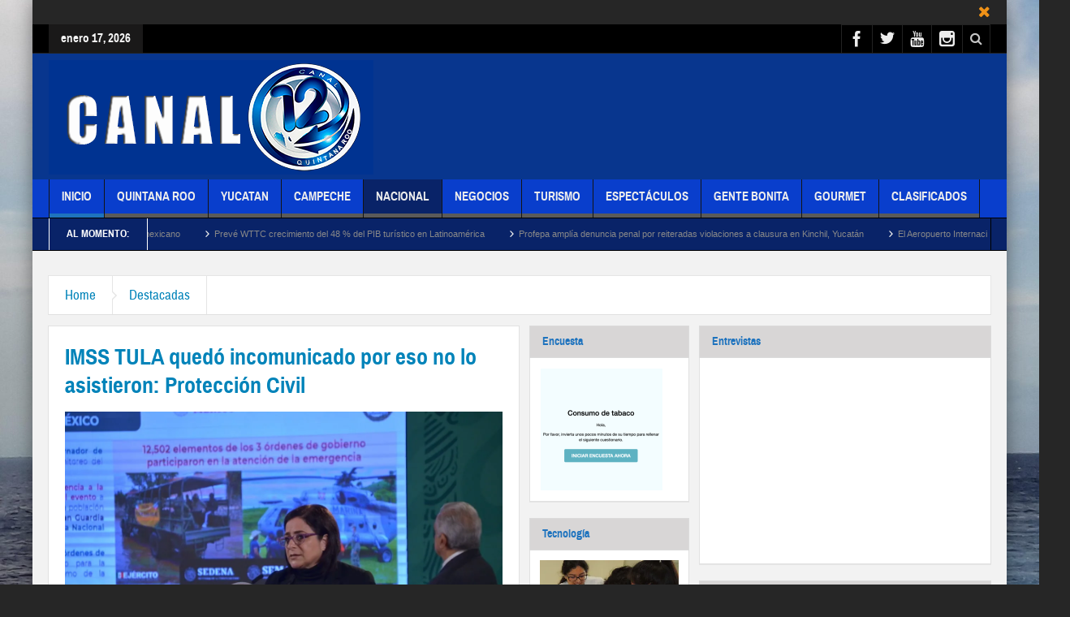

--- FILE ---
content_type: text/html; charset=UTF-8
request_url: https://canal12quintanaroo.mx/nacional/imss-tula-quedo-incomunicado-por-eso-no-lo-asistieron-proteccion-civil/
body_size: 26603
content:
<!DOCTYPE html>
<html lang="es-MX" class="no-js">
    <head>
        <meta charset="UTF-8" />
        <!--[if IE]>
        <meta http-equiv="X-UA-Compatible" content="IE=edge,chrome=1">
        <![endif]-->

	<link rel="profile" href="https://gmpg.org/xfn/11">
	<link rel="pingback" href="https://canal12quintanaroo.mx/xmlrpc.php" />
        <meta property="og:image" content="https://i0.wp.com/canal12quintanaroo.mx/wp-content/uploads/2021/09/AMLO-1-1.jpg?fit=1000%2C662&#038;ssl=1" />
    <meta property="og:image:width" content="960" />
    <meta property="og:image:height" content="547" />


    
    <meta property="og:title" content="IMSS TULA quedó incomunicado por eso no lo asistieron: Protección Civil" />
    <meta property="og:type" content="article" />
    <meta property="og:description" content="Por Virginia Pérez Souza/Foto Francisco Geminiano La titular de Protección Civil, Laura Velázquez dijo que si se hizo evacuación en Tula, lamentablemente lo que paso en este hospital del IMSS es que s" />
    <meta property="og:url" content="https://canal12quintanaroo.mx/nacional/imss-tula-quedo-incomunicado-por-eso-no-lo-asistieron-proteccion-civil/"/>
    <meta property="og:site_name" content="Canal 12 Quintana Roo" />

		<meta name="viewport" content="width=device-width, initial-scale=1, maximum-scale=1">
	        <link rel="stylesheet" type="text/css" href="https://canal12quintanaroo.mx/wp-content/themes/multinews/css/print.css" media="print" />
    			<link rel="apple-touch-icon" href="https://canal12quintanaroo.mx/wp-content/themes/multinews/apple-touch-icon-precomposed.png" />
	<title>IMSS TULA quedó incomunicado por eso no lo asistieron: Protección Civil &#8211; Canal 12 Quintana Roo</title>
<meta name='robots' content='max-image-preview:large' />
	<style>img:is([sizes="auto" i], [sizes^="auto," i]) { contain-intrinsic-size: 3000px 1500px }</style>
	<link rel='dns-prefetch' href='//www.googletagmanager.com' />
<link rel='dns-prefetch' href='//stats.wp.com' />
<link rel='dns-prefetch' href='//widgets.wp.com' />
<link rel='dns-prefetch' href='//s0.wp.com' />
<link rel='dns-prefetch' href='//0.gravatar.com' />
<link rel='dns-prefetch' href='//1.gravatar.com' />
<link rel='dns-prefetch' href='//2.gravatar.com' />
<link rel='preconnect' href='//i0.wp.com' />
<link rel='preconnect' href='//c0.wp.com' />
<link rel="alternate" type="application/rss+xml" title="Canal 12 Quintana Roo &raquo; Feed" href="https://canal12quintanaroo.mx/feed/" />
<link rel="alternate" type="application/rss+xml" title="Canal 12 Quintana Roo &raquo; RSS de los comentarios" href="https://canal12quintanaroo.mx/comments/feed/" />
<link rel="alternate" type="application/rss+xml" title="Canal 12 Quintana Roo &raquo; IMSS TULA quedó incomunicado por eso no lo asistieron: Protección Civil RSS de los comentarios" href="https://canal12quintanaroo.mx/nacional/imss-tula-quedo-incomunicado-por-eso-no-lo-asistieron-proteccion-civil/feed/" />
<script type="text/javascript">
/* <![CDATA[ */
window._wpemojiSettings = {"baseUrl":"https:\/\/s.w.org\/images\/core\/emoji\/16.0.1\/72x72\/","ext":".png","svgUrl":"https:\/\/s.w.org\/images\/core\/emoji\/16.0.1\/svg\/","svgExt":".svg","source":{"concatemoji":"https:\/\/canal12quintanaroo.mx\/wp-includes\/js\/wp-emoji-release.min.js?ver=6.8.3"}};
/*! This file is auto-generated */
!function(s,n){var o,i,e;function c(e){try{var t={supportTests:e,timestamp:(new Date).valueOf()};sessionStorage.setItem(o,JSON.stringify(t))}catch(e){}}function p(e,t,n){e.clearRect(0,0,e.canvas.width,e.canvas.height),e.fillText(t,0,0);var t=new Uint32Array(e.getImageData(0,0,e.canvas.width,e.canvas.height).data),a=(e.clearRect(0,0,e.canvas.width,e.canvas.height),e.fillText(n,0,0),new Uint32Array(e.getImageData(0,0,e.canvas.width,e.canvas.height).data));return t.every(function(e,t){return e===a[t]})}function u(e,t){e.clearRect(0,0,e.canvas.width,e.canvas.height),e.fillText(t,0,0);for(var n=e.getImageData(16,16,1,1),a=0;a<n.data.length;a++)if(0!==n.data[a])return!1;return!0}function f(e,t,n,a){switch(t){case"flag":return n(e,"\ud83c\udff3\ufe0f\u200d\u26a7\ufe0f","\ud83c\udff3\ufe0f\u200b\u26a7\ufe0f")?!1:!n(e,"\ud83c\udde8\ud83c\uddf6","\ud83c\udde8\u200b\ud83c\uddf6")&&!n(e,"\ud83c\udff4\udb40\udc67\udb40\udc62\udb40\udc65\udb40\udc6e\udb40\udc67\udb40\udc7f","\ud83c\udff4\u200b\udb40\udc67\u200b\udb40\udc62\u200b\udb40\udc65\u200b\udb40\udc6e\u200b\udb40\udc67\u200b\udb40\udc7f");case"emoji":return!a(e,"\ud83e\udedf")}return!1}function g(e,t,n,a){var r="undefined"!=typeof WorkerGlobalScope&&self instanceof WorkerGlobalScope?new OffscreenCanvas(300,150):s.createElement("canvas"),o=r.getContext("2d",{willReadFrequently:!0}),i=(o.textBaseline="top",o.font="600 32px Arial",{});return e.forEach(function(e){i[e]=t(o,e,n,a)}),i}function t(e){var t=s.createElement("script");t.src=e,t.defer=!0,s.head.appendChild(t)}"undefined"!=typeof Promise&&(o="wpEmojiSettingsSupports",i=["flag","emoji"],n.supports={everything:!0,everythingExceptFlag:!0},e=new Promise(function(e){s.addEventListener("DOMContentLoaded",e,{once:!0})}),new Promise(function(t){var n=function(){try{var e=JSON.parse(sessionStorage.getItem(o));if("object"==typeof e&&"number"==typeof e.timestamp&&(new Date).valueOf()<e.timestamp+604800&&"object"==typeof e.supportTests)return e.supportTests}catch(e){}return null}();if(!n){if("undefined"!=typeof Worker&&"undefined"!=typeof OffscreenCanvas&&"undefined"!=typeof URL&&URL.createObjectURL&&"undefined"!=typeof Blob)try{var e="postMessage("+g.toString()+"("+[JSON.stringify(i),f.toString(),p.toString(),u.toString()].join(",")+"));",a=new Blob([e],{type:"text/javascript"}),r=new Worker(URL.createObjectURL(a),{name:"wpTestEmojiSupports"});return void(r.onmessage=function(e){c(n=e.data),r.terminate(),t(n)})}catch(e){}c(n=g(i,f,p,u))}t(n)}).then(function(e){for(var t in e)n.supports[t]=e[t],n.supports.everything=n.supports.everything&&n.supports[t],"flag"!==t&&(n.supports.everythingExceptFlag=n.supports.everythingExceptFlag&&n.supports[t]);n.supports.everythingExceptFlag=n.supports.everythingExceptFlag&&!n.supports.flag,n.DOMReady=!1,n.readyCallback=function(){n.DOMReady=!0}}).then(function(){return e}).then(function(){var e;n.supports.everything||(n.readyCallback(),(e=n.source||{}).concatemoji?t(e.concatemoji):e.wpemoji&&e.twemoji&&(t(e.twemoji),t(e.wpemoji)))}))}((window,document),window._wpemojiSettings);
/* ]]> */
</script>
<link rel='stylesheet' id='jetpack_related-posts-css' href='https://c0.wp.com/p/jetpack/15.4/modules/related-posts/related-posts.css' type='text/css' media='all' />
<link rel='stylesheet' id='layerslider-css' href='https://canal12quintanaroo.mx/wp-content/plugins/LayerSlider/static/layerslider/css/layerslider.css?ver=6.8.4' type='text/css' media='all' />
<style id='wp-emoji-styles-inline-css' type='text/css'>

	img.wp-smiley, img.emoji {
		display: inline !important;
		border: none !important;
		box-shadow: none !important;
		height: 1em !important;
		width: 1em !important;
		margin: 0 0.07em !important;
		vertical-align: -0.1em !important;
		background: none !important;
		padding: 0 !important;
	}
</style>
<link rel='stylesheet' id='wp-block-library-css' href='https://c0.wp.com/c/6.8.3/wp-includes/css/dist/block-library/style.min.css' type='text/css' media='all' />
<style id='classic-theme-styles-inline-css' type='text/css'>
/*! This file is auto-generated */
.wp-block-button__link{color:#fff;background-color:#32373c;border-radius:9999px;box-shadow:none;text-decoration:none;padding:calc(.667em + 2px) calc(1.333em + 2px);font-size:1.125em}.wp-block-file__button{background:#32373c;color:#fff;text-decoration:none}
</style>
<link rel='stylesheet' id='mediaelement-css' href='https://c0.wp.com/c/6.8.3/wp-includes/js/mediaelement/mediaelementplayer-legacy.min.css' type='text/css' media='all' />
<link rel='stylesheet' id='wp-mediaelement-css' href='https://c0.wp.com/c/6.8.3/wp-includes/js/mediaelement/wp-mediaelement.min.css' type='text/css' media='all' />
<style id='jetpack-sharing-buttons-style-inline-css' type='text/css'>
.jetpack-sharing-buttons__services-list{display:flex;flex-direction:row;flex-wrap:wrap;gap:0;list-style-type:none;margin:5px;padding:0}.jetpack-sharing-buttons__services-list.has-small-icon-size{font-size:12px}.jetpack-sharing-buttons__services-list.has-normal-icon-size{font-size:16px}.jetpack-sharing-buttons__services-list.has-large-icon-size{font-size:24px}.jetpack-sharing-buttons__services-list.has-huge-icon-size{font-size:36px}@media print{.jetpack-sharing-buttons__services-list{display:none!important}}.editor-styles-wrapper .wp-block-jetpack-sharing-buttons{gap:0;padding-inline-start:0}ul.jetpack-sharing-buttons__services-list.has-background{padding:1.25em 2.375em}
</style>
<style id='global-styles-inline-css' type='text/css'>
:root{--wp--preset--aspect-ratio--square: 1;--wp--preset--aspect-ratio--4-3: 4/3;--wp--preset--aspect-ratio--3-4: 3/4;--wp--preset--aspect-ratio--3-2: 3/2;--wp--preset--aspect-ratio--2-3: 2/3;--wp--preset--aspect-ratio--16-9: 16/9;--wp--preset--aspect-ratio--9-16: 9/16;--wp--preset--color--black: #000000;--wp--preset--color--cyan-bluish-gray: #abb8c3;--wp--preset--color--white: #ffffff;--wp--preset--color--pale-pink: #f78da7;--wp--preset--color--vivid-red: #cf2e2e;--wp--preset--color--luminous-vivid-orange: #ff6900;--wp--preset--color--luminous-vivid-amber: #fcb900;--wp--preset--color--light-green-cyan: #7bdcb5;--wp--preset--color--vivid-green-cyan: #00d084;--wp--preset--color--pale-cyan-blue: #8ed1fc;--wp--preset--color--vivid-cyan-blue: #0693e3;--wp--preset--color--vivid-purple: #9b51e0;--wp--preset--gradient--vivid-cyan-blue-to-vivid-purple: linear-gradient(135deg,rgba(6,147,227,1) 0%,rgb(155,81,224) 100%);--wp--preset--gradient--light-green-cyan-to-vivid-green-cyan: linear-gradient(135deg,rgb(122,220,180) 0%,rgb(0,208,130) 100%);--wp--preset--gradient--luminous-vivid-amber-to-luminous-vivid-orange: linear-gradient(135deg,rgba(252,185,0,1) 0%,rgba(255,105,0,1) 100%);--wp--preset--gradient--luminous-vivid-orange-to-vivid-red: linear-gradient(135deg,rgba(255,105,0,1) 0%,rgb(207,46,46) 100%);--wp--preset--gradient--very-light-gray-to-cyan-bluish-gray: linear-gradient(135deg,rgb(238,238,238) 0%,rgb(169,184,195) 100%);--wp--preset--gradient--cool-to-warm-spectrum: linear-gradient(135deg,rgb(74,234,220) 0%,rgb(151,120,209) 20%,rgb(207,42,186) 40%,rgb(238,44,130) 60%,rgb(251,105,98) 80%,rgb(254,248,76) 100%);--wp--preset--gradient--blush-light-purple: linear-gradient(135deg,rgb(255,206,236) 0%,rgb(152,150,240) 100%);--wp--preset--gradient--blush-bordeaux: linear-gradient(135deg,rgb(254,205,165) 0%,rgb(254,45,45) 50%,rgb(107,0,62) 100%);--wp--preset--gradient--luminous-dusk: linear-gradient(135deg,rgb(255,203,112) 0%,rgb(199,81,192) 50%,rgb(65,88,208) 100%);--wp--preset--gradient--pale-ocean: linear-gradient(135deg,rgb(255,245,203) 0%,rgb(182,227,212) 50%,rgb(51,167,181) 100%);--wp--preset--gradient--electric-grass: linear-gradient(135deg,rgb(202,248,128) 0%,rgb(113,206,126) 100%);--wp--preset--gradient--midnight: linear-gradient(135deg,rgb(2,3,129) 0%,rgb(40,116,252) 100%);--wp--preset--font-size--small: 13px;--wp--preset--font-size--medium: 20px;--wp--preset--font-size--large: 36px;--wp--preset--font-size--x-large: 42px;--wp--preset--spacing--20: 0.44rem;--wp--preset--spacing--30: 0.67rem;--wp--preset--spacing--40: 1rem;--wp--preset--spacing--50: 1.5rem;--wp--preset--spacing--60: 2.25rem;--wp--preset--spacing--70: 3.38rem;--wp--preset--spacing--80: 5.06rem;--wp--preset--shadow--natural: 6px 6px 9px rgba(0, 0, 0, 0.2);--wp--preset--shadow--deep: 12px 12px 50px rgba(0, 0, 0, 0.4);--wp--preset--shadow--sharp: 6px 6px 0px rgba(0, 0, 0, 0.2);--wp--preset--shadow--outlined: 6px 6px 0px -3px rgba(255, 255, 255, 1), 6px 6px rgba(0, 0, 0, 1);--wp--preset--shadow--crisp: 6px 6px 0px rgba(0, 0, 0, 1);}:where(.is-layout-flex){gap: 0.5em;}:where(.is-layout-grid){gap: 0.5em;}body .is-layout-flex{display: flex;}.is-layout-flex{flex-wrap: wrap;align-items: center;}.is-layout-flex > :is(*, div){margin: 0;}body .is-layout-grid{display: grid;}.is-layout-grid > :is(*, div){margin: 0;}:where(.wp-block-columns.is-layout-flex){gap: 2em;}:where(.wp-block-columns.is-layout-grid){gap: 2em;}:where(.wp-block-post-template.is-layout-flex){gap: 1.25em;}:where(.wp-block-post-template.is-layout-grid){gap: 1.25em;}.has-black-color{color: var(--wp--preset--color--black) !important;}.has-cyan-bluish-gray-color{color: var(--wp--preset--color--cyan-bluish-gray) !important;}.has-white-color{color: var(--wp--preset--color--white) !important;}.has-pale-pink-color{color: var(--wp--preset--color--pale-pink) !important;}.has-vivid-red-color{color: var(--wp--preset--color--vivid-red) !important;}.has-luminous-vivid-orange-color{color: var(--wp--preset--color--luminous-vivid-orange) !important;}.has-luminous-vivid-amber-color{color: var(--wp--preset--color--luminous-vivid-amber) !important;}.has-light-green-cyan-color{color: var(--wp--preset--color--light-green-cyan) !important;}.has-vivid-green-cyan-color{color: var(--wp--preset--color--vivid-green-cyan) !important;}.has-pale-cyan-blue-color{color: var(--wp--preset--color--pale-cyan-blue) !important;}.has-vivid-cyan-blue-color{color: var(--wp--preset--color--vivid-cyan-blue) !important;}.has-vivid-purple-color{color: var(--wp--preset--color--vivid-purple) !important;}.has-black-background-color{background-color: var(--wp--preset--color--black) !important;}.has-cyan-bluish-gray-background-color{background-color: var(--wp--preset--color--cyan-bluish-gray) !important;}.has-white-background-color{background-color: var(--wp--preset--color--white) !important;}.has-pale-pink-background-color{background-color: var(--wp--preset--color--pale-pink) !important;}.has-vivid-red-background-color{background-color: var(--wp--preset--color--vivid-red) !important;}.has-luminous-vivid-orange-background-color{background-color: var(--wp--preset--color--luminous-vivid-orange) !important;}.has-luminous-vivid-amber-background-color{background-color: var(--wp--preset--color--luminous-vivid-amber) !important;}.has-light-green-cyan-background-color{background-color: var(--wp--preset--color--light-green-cyan) !important;}.has-vivid-green-cyan-background-color{background-color: var(--wp--preset--color--vivid-green-cyan) !important;}.has-pale-cyan-blue-background-color{background-color: var(--wp--preset--color--pale-cyan-blue) !important;}.has-vivid-cyan-blue-background-color{background-color: var(--wp--preset--color--vivid-cyan-blue) !important;}.has-vivid-purple-background-color{background-color: var(--wp--preset--color--vivid-purple) !important;}.has-black-border-color{border-color: var(--wp--preset--color--black) !important;}.has-cyan-bluish-gray-border-color{border-color: var(--wp--preset--color--cyan-bluish-gray) !important;}.has-white-border-color{border-color: var(--wp--preset--color--white) !important;}.has-pale-pink-border-color{border-color: var(--wp--preset--color--pale-pink) !important;}.has-vivid-red-border-color{border-color: var(--wp--preset--color--vivid-red) !important;}.has-luminous-vivid-orange-border-color{border-color: var(--wp--preset--color--luminous-vivid-orange) !important;}.has-luminous-vivid-amber-border-color{border-color: var(--wp--preset--color--luminous-vivid-amber) !important;}.has-light-green-cyan-border-color{border-color: var(--wp--preset--color--light-green-cyan) !important;}.has-vivid-green-cyan-border-color{border-color: var(--wp--preset--color--vivid-green-cyan) !important;}.has-pale-cyan-blue-border-color{border-color: var(--wp--preset--color--pale-cyan-blue) !important;}.has-vivid-cyan-blue-border-color{border-color: var(--wp--preset--color--vivid-cyan-blue) !important;}.has-vivid-purple-border-color{border-color: var(--wp--preset--color--vivid-purple) !important;}.has-vivid-cyan-blue-to-vivid-purple-gradient-background{background: var(--wp--preset--gradient--vivid-cyan-blue-to-vivid-purple) !important;}.has-light-green-cyan-to-vivid-green-cyan-gradient-background{background: var(--wp--preset--gradient--light-green-cyan-to-vivid-green-cyan) !important;}.has-luminous-vivid-amber-to-luminous-vivid-orange-gradient-background{background: var(--wp--preset--gradient--luminous-vivid-amber-to-luminous-vivid-orange) !important;}.has-luminous-vivid-orange-to-vivid-red-gradient-background{background: var(--wp--preset--gradient--luminous-vivid-orange-to-vivid-red) !important;}.has-very-light-gray-to-cyan-bluish-gray-gradient-background{background: var(--wp--preset--gradient--very-light-gray-to-cyan-bluish-gray) !important;}.has-cool-to-warm-spectrum-gradient-background{background: var(--wp--preset--gradient--cool-to-warm-spectrum) !important;}.has-blush-light-purple-gradient-background{background: var(--wp--preset--gradient--blush-light-purple) !important;}.has-blush-bordeaux-gradient-background{background: var(--wp--preset--gradient--blush-bordeaux) !important;}.has-luminous-dusk-gradient-background{background: var(--wp--preset--gradient--luminous-dusk) !important;}.has-pale-ocean-gradient-background{background: var(--wp--preset--gradient--pale-ocean) !important;}.has-electric-grass-gradient-background{background: var(--wp--preset--gradient--electric-grass) !important;}.has-midnight-gradient-background{background: var(--wp--preset--gradient--midnight) !important;}.has-small-font-size{font-size: var(--wp--preset--font-size--small) !important;}.has-medium-font-size{font-size: var(--wp--preset--font-size--medium) !important;}.has-large-font-size{font-size: var(--wp--preset--font-size--large) !important;}.has-x-large-font-size{font-size: var(--wp--preset--font-size--x-large) !important;}
:where(.wp-block-post-template.is-layout-flex){gap: 1.25em;}:where(.wp-block-post-template.is-layout-grid){gap: 1.25em;}
:where(.wp-block-columns.is-layout-flex){gap: 2em;}:where(.wp-block-columns.is-layout-grid){gap: 2em;}
:root :where(.wp-block-pullquote){font-size: 1.5em;line-height: 1.6;}
</style>
<link rel='stylesheet' id='contact-form-7-css' href='https://canal12quintanaroo.mx/wp-content/plugins/contact-form-7/includes/css/styles.css?ver=6.1.4' type='text/css' media='all' />
<link rel='stylesheet' id='rs-plugin-settings-css' href='https://canal12quintanaroo.mx/wp-content/plugins/revslider/public/assets/css/settings.css?ver=5.4.8.3' type='text/css' media='all' />
<style id='rs-plugin-settings-inline-css' type='text/css'>
#rs-demo-id {}
</style>
<link rel='stylesheet' id='wpgeo-mn-style-css' href='https://canal12quintanaroo.mx/wp-content/plugins/geodirectory-multinews/css/geo.css?ver=all' type='text/css' media='all' />
<link rel='stylesheet' id='multinews-style-css' href='https://canal12quintanaroo.mx/wp-content/themes/multinews/style.css?ver=6.8.3' type='text/css' media='all' />
<link rel='stylesheet' id='main-css' href='https://canal12quintanaroo.mx/wp-content/themes/multinews/css/main.css?ver=6.8.3' type='text/css' media='all' />
<link rel='stylesheet' id='plugins-css' href='https://canal12quintanaroo.mx/wp-content/themes/multinews/css/plugins.css?ver=6.8.3' type='text/css' media='all' />
<link rel='stylesheet' id='responsive-css' href='https://canal12quintanaroo.mx/wp-content/themes/multinews/css/media.css?ver=6.8.3' type='text/css' media='all' />
<link rel='stylesheet' id='dashicons-css' href='https://c0.wp.com/c/6.8.3/wp-includes/css/dashicons.min.css' type='text/css' media='all' />
<link rel='stylesheet' id='jetpack_likes-css' href='https://c0.wp.com/p/jetpack/15.4/modules/likes/style.css' type='text/css' media='all' />
<!--[if lt IE 9]>
<link rel='stylesheet' id='vc_lte_ie9-css' href='https://canal12quintanaroo.mx/wp-content/plugins/js_composer/assets/css/vc_lte_ie9.min.css?ver=6.0.3' type='text/css' media='screen' />
<![endif]-->
<link rel='stylesheet' id='sharedaddy-css' href='https://c0.wp.com/p/jetpack/15.4/modules/sharedaddy/sharing.css' type='text/css' media='all' />
<link rel='stylesheet' id='social-logos-css' href='https://c0.wp.com/p/jetpack/15.4/_inc/social-logos/social-logos.min.css' type='text/css' media='all' />
<script type="text/javascript" id="jetpack_related-posts-js-extra">
/* <![CDATA[ */
var related_posts_js_options = {"post_heading":"h4"};
/* ]]> */
</script>
<script type="text/javascript" src="https://c0.wp.com/p/jetpack/15.4/_inc/build/related-posts/related-posts.min.js" id="jetpack_related-posts-js"></script>
<script type="text/javascript" id="layerslider-greensock-js-extra">
/* <![CDATA[ */
var LS_Meta = {"v":"6.8.4"};
/* ]]> */
</script>
<script type="text/javascript" src="https://canal12quintanaroo.mx/wp-content/plugins/LayerSlider/static/layerslider/js/greensock.js?ver=1.19.0" id="layerslider-greensock-js"></script>
<script type="text/javascript" src="https://c0.wp.com/c/6.8.3/wp-includes/js/jquery/jquery.min.js" id="jquery-core-js"></script>
<script type="text/javascript" src="https://c0.wp.com/c/6.8.3/wp-includes/js/jquery/jquery-migrate.min.js" id="jquery-migrate-js"></script>
<script type="text/javascript" src="https://canal12quintanaroo.mx/wp-content/plugins/LayerSlider/static/layerslider/js/layerslider.kreaturamedia.jquery.js?ver=6.8.4" id="layerslider-js"></script>
<script type="text/javascript" src="https://canal12quintanaroo.mx/wp-content/plugins/LayerSlider/static/layerslider/js/layerslider.transitions.js?ver=6.8.4" id="layerslider-transitions-js"></script>
<script type="text/javascript" src="https://canal12quintanaroo.mx/wp-content/plugins/revslider/public/assets/js/jquery.themepunch.tools.min.js?ver=5.4.8.3" id="tp-tools-js"></script>
<script type="text/javascript" src="https://canal12quintanaroo.mx/wp-content/plugins/revslider/public/assets/js/jquery.themepunch.revolution.min.js?ver=5.4.8.3" id="revmin-js"></script>

<!-- Google tag (gtag.js) snippet added by Site Kit -->
<!-- Fragmento de código de Google Analytics añadido por Site Kit -->
<script type="text/javascript" src="https://www.googletagmanager.com/gtag/js?id=G-C2L5ZMHZ95" id="google_gtagjs-js" async></script>
<script type="text/javascript" id="google_gtagjs-js-after">
/* <![CDATA[ */
window.dataLayer = window.dataLayer || [];function gtag(){dataLayer.push(arguments);}
gtag("set","linker",{"domains":["canal12quintanaroo.mx"]});
gtag("js", new Date());
gtag("set", "developer_id.dZTNiMT", true);
gtag("config", "G-C2L5ZMHZ95");
/* ]]> */
</script>
<meta name="generator" content="Powered by LayerSlider 6.8.4 - Multi-Purpose, Responsive, Parallax, Mobile-Friendly Slider Plugin for WordPress." />
<!-- LayerSlider updates and docs at: https://layerslider.kreaturamedia.com -->
<link rel="https://api.w.org/" href="https://canal12quintanaroo.mx/wp-json/" /><link rel="alternate" title="JSON" type="application/json" href="https://canal12quintanaroo.mx/wp-json/wp/v2/posts/5298" /><link rel="EditURI" type="application/rsd+xml" title="RSD" href="https://canal12quintanaroo.mx/xmlrpc.php?rsd" />
<meta name="generator" content="WordPress 6.8.3" />
<link rel="canonical" href="https://canal12quintanaroo.mx/nacional/imss-tula-quedo-incomunicado-por-eso-no-lo-asistieron-proteccion-civil/" />
<link rel='shortlink' href='https://canal12quintanaroo.mx/?p=5298' />
<link rel="alternate" title="oEmbed (JSON)" type="application/json+oembed" href="https://canal12quintanaroo.mx/wp-json/oembed/1.0/embed?url=https%3A%2F%2Fcanal12quintanaroo.mx%2Fnacional%2Fimss-tula-quedo-incomunicado-por-eso-no-lo-asistieron-proteccion-civil%2F" />
<link rel="alternate" title="oEmbed (XML)" type="text/xml+oembed" href="https://canal12quintanaroo.mx/wp-json/oembed/1.0/embed?url=https%3A%2F%2Fcanal12quintanaroo.mx%2Fnacional%2Fimss-tula-quedo-incomunicado-por-eso-no-lo-asistieron-proteccion-civil%2F&#038;format=xml" />
<meta name="generator" content="Site Kit by Google 1.170.0" /><style>/* CSS added by WP Meta and Date Remover*/.entry-meta {display:none !important;}
	.home .entry-meta { display: none; }
	.entry-footer {display:none !important;}
	.home .entry-footer { display: none; }</style>	<style>img#wpstats{display:none}</style>
			<script type="text/javascript">
	jQuery(document).ready(function($) {
		if ( $( ".geodir_full_page" ).length ) {
			if ($.trim($('.geodir_full_page').html()) === ''){
				$('.geodir_full_page').css({ 'display': 'none'});
			}
		}
	});
	</script>
<script async src="https://pagead2.googlesyndication.com/pagead/js/adsbygoogle.js?client=ca-pub-8769291026686597"
     crossorigin="anonymous"></script>	<!--[if lt IE 9]>
	<script src="https://canal12quintanaroo.mx/wp-content/themes/multinews/framework/helpers/js/html5.js"></script>
	<script src="https://canal12quintanaroo.mx/wp-content/themes/multinews/framework/helpers/js/IE9.js"></script>
	<![endif]-->

<!-- Google AdSense meta tags added by Site Kit -->
<meta name="google-adsense-platform-account" content="ca-host-pub-2644536267352236">
<meta name="google-adsense-platform-domain" content="sitekit.withgoogle.com">
<!-- End Google AdSense meta tags added by Site Kit -->
<meta name="generator" content="Powered by WPBakery Page Builder - drag and drop page builder for WordPress."/>
<meta name="generator" content="Powered by Slider Revolution 5.4.8.3 - responsive, Mobile-Friendly Slider Plugin for WordPress with comfortable drag and drop interface." />

<!-- Jetpack Open Graph Tags -->
<meta property="og:type" content="article" />
<meta property="og:title" content="IMSS TULA quedó incomunicado por eso no lo asistieron: Protección Civil" />
<meta property="og:url" content="https://canal12quintanaroo.mx/nacional/imss-tula-quedo-incomunicado-por-eso-no-lo-asistieron-proteccion-civil/" />
<meta property="og:description" content="Visita la entrada para saber más." />
<meta property="article:published_time" content="2021-09-09T14:32:57+00:00" />
<meta property="article:modified_time" content="2021-09-09T14:32:57+00:00" />
<meta property="og:site_name" content="Canal 12 Quintana Roo" />
<meta property="og:image" content="https://i0.wp.com/canal12quintanaroo.mx/wp-content/uploads/2021/09/AMLO-1-1.jpg?fit=1200%2C795&#038;ssl=1" />
<meta property="og:image:width" content="1200" />
<meta property="og:image:height" content="795" />
<meta property="og:image:alt" content="" />
<meta property="og:locale" content="es_LA" />
<meta name="twitter:text:title" content="IMSS TULA quedó incomunicado por eso no lo asistieron: Protección Civil" />
<meta name="twitter:image" content="https://i0.wp.com/canal12quintanaroo.mx/wp-content/uploads/2021/09/AMLO-1-1.jpg?fit=1200%2C795&#038;ssl=1&#038;w=640" />
<meta name="twitter:card" content="summary_large_image" />
<meta name="twitter:description" content="Visita la entrada para saber más." />

<!-- End Jetpack Open Graph Tags -->
<script type="text/javascript">function setREVStartSize(e){									
						try{ e.c=jQuery(e.c);var i=jQuery(window).width(),t=9999,r=0,n=0,l=0,f=0,s=0,h=0;
							if(e.responsiveLevels&&(jQuery.each(e.responsiveLevels,function(e,f){f>i&&(t=r=f,l=e),i>f&&f>r&&(r=f,n=e)}),t>r&&(l=n)),f=e.gridheight[l]||e.gridheight[0]||e.gridheight,s=e.gridwidth[l]||e.gridwidth[0]||e.gridwidth,h=i/s,h=h>1?1:h,f=Math.round(h*f),"fullscreen"==e.sliderLayout){var u=(e.c.width(),jQuery(window).height());if(void 0!=e.fullScreenOffsetContainer){var c=e.fullScreenOffsetContainer.split(",");if (c) jQuery.each(c,function(e,i){u=jQuery(i).length>0?u-jQuery(i).outerHeight(!0):u}),e.fullScreenOffset.split("%").length>1&&void 0!=e.fullScreenOffset&&e.fullScreenOffset.length>0?u-=jQuery(window).height()*parseInt(e.fullScreenOffset,0)/100:void 0!=e.fullScreenOffset&&e.fullScreenOffset.length>0&&(u-=parseInt(e.fullScreenOffset,0))}f=u}else void 0!=e.minHeight&&f<e.minHeight&&(f=e.minHeight);e.c.closest(".rev_slider_wrapper").css({height:f})					
						}catch(d){console.log("Failure at Presize of Slider:"+d)}						
					};</script>
<style type="text/css" title="dynamic-css" class="options-output">.logo, .logo .site_title{margin-top:0;margin-right:0;margin-bottom:0;margin-left:0;}.header-right_custom-content{margin-top:30px;margin-right:20px;}.header-wrap,.hst1 .header-wrap,.hst2 .header-wrap,.hst3 .header-wrap{background-color:#08368e;}.navigation, .hst1 .navigation, .hst2 .navigation, .hst3 .navigation, .fixed-header{background:#093ecc;}ul.main-menu li, ul.main-menu li:first-child, .device-menu-holder, #navigation .device-menu, #navigation .device-menu li.menu-item, #navigation .device-menu li .responsive-caret, .hst1 ul.main-menu li, .hst1 ul.main-menu li:first-child, .hst2 ul.main-menu li, .hst2 ul.main-menu li:first-child, .hst2 ul.br-right li, .hst3 ul.main-menu li, .hst3 ul.main-menu li:first-child, .hst1 ul.main-menu li:not(.mom_mega) ul li, .hst2 ul.main-menu li:not(.mom_mega) ul li, .hst3 ul.main-menu li:not(.mom_mega) ul li{border-color:#141414;}ul.main-menu li.current-menu-parent, ul.main-menu li.current-menu-item, ul.main-menu li:hover, .device-menu-holder, #navigation .device-menu li.menu-item:hover, .hst1 ul.main-menu li:hover, .hst2 ul.main-menu li:hover, .hst3 ul.main-menu li:hover, .hst1 ul.main-menu li.current-menu-parent, .hst1 ul.main-menu li.current-menu-item, .hst1 .device-menu-holder, .hst1 #navigation .device-menu li.menu-item:hover, .hst2 ul.main-menu li.current-menu-parent, .hst2 ul.main-menu li.current-menu-item, .hst2 .device-menu-holder, .hst2 #navigation .device-menu li.menu-item:hover, .hst3 ul.main-menu li.current-menu-parent, .hst3 ul.main-menu li.current-menu-item, .hst3 .device-menu-holder, .hst3 #navigation .device-menu li.menu-item:hover{background:#092368;}.navigation ul.main-menu > li:not(.mom_mega) ul.sub-menu, .navigation ul.main-menu > li .mom-megamenu, .navigation ul.main-menu > li.mom_mega.menu-item-depth-0 > .mom_mega_wrap, ul.main-menu li.mom_mega ul li ul li:hover, .hst1 .navigation ul.main-menu > li:not(.mom_mega) ul.sub-menu, .hst2 .navigation ul.main-menu > li:not(.mom_mega) ul.sub-menu, .hst3 .navigation ul.main-menu > li:not(.mom_mega) ul.sub-menu, .hst1 .navigation ul.main-menu > li .mom-megamenu, .hst2 .navigation ul.main-menu > li .mom-megamenu, .hst3 .navigation ul.main-menu > li .mom-megamenu, .hst1 .navigation ul.main-menu > li.mom_mega.menu-item-depth-0 > .mom_mega_wrap, .hst2 .navigation ul.main-menu > li.mom_mega.menu-item-depth-0 > .mom_mega_wrap, .hst3 .navigation ul.main-menu > li.mom_mega.menu-item-depth-0 > .mom_mega_wrap, .hst1 ul.main-menu > li ul.sub-menu, .hst2 ul.main-menu > li ul.sub-menu, .hst3 ul.main-menu > li ul.sub-menu, .hst1 .navigation ul.main-menu > li:not(.mom_mega) ul.sub-menu, .hst2 .navigation ul.main-menu > li:not(.mom_mega) ul.sub-menu, .hst3 .navigation ul.main-menu > li:not(.mom_mega) ul.sub-menu{background:#092368;}.navigation ul.main-menu > li:not(.mom_mega) ul.sub-menu, ul.main-menu li:not(.mom_mega) ul li, .navigation ul.main-menu > li .mom-megamenu, .navigation .mom-megamenu .sub-mom-megamenu ul li, .navigation ul.main-menu > li.mom_mega.menu-item-depth-0 > .mom_mega_wrap, .main-menu .mom_mega.menu-item-depth-0 > ul.sub-menu > li > a, .navigation .mom-megamenu ul li:last-child, .navigation .mom-megamenu .sub-mom-megamenu2 ul, .navigation .mom-megamenu .sub-mom-megamenu ul, .navigation .mom-megamenu .view-all-link, .hst1 ul.main-menu > li ul.sub-menu, .hst2 ul.main-menu > li ul.sub-menu, .hst3 ul.main-menu > li ul.sub-menu, .hst1 .navigation ul.main-menu > li:not(.mom_mega) ul.sub-menu, .hst2 .navigation ul.main-menu > li:not(.mom_mega) ul.sub-menu, .hst3 .navigation ul.main-menu > li:not(.mom_mega) ul.sub-menu, .hst1 .navigation ul.main-menu > li .mom-megamenu, .hst2 .navigation ul.main-menu > li .mom-megamenu, .hst3 .navigation ul.main-menu > li .mom-megamenu, .hst1 .navigation ul.main-menu > li.mom_mega.menu-item-depth-0 > .mom_mega_wrap, .hst2 .navigation ul.main-menu > li.mom_mega.menu-item-depth-0 > .mom_mega_wrap, .hst3 .navigation ul.main-menu > li.mom_mega.menu-item-depth-0 > .mom_mega_wrap{border-color:#092368;}.mom-body .breaking-news, .mom-body .breaking-news .br-right{background:#092368;}.mom-body .breaking-news .breaking-title{border-color:#ffffff;}.mom-body .breaking-news .breaking-title{color:#ffffff;}header.block-title, .f-tabbed-head, .section-header, ol.nb-tabbed-head li:hover, ul.f-tabbed-sort li:hover, .secondary-sidebar .widget-title h4, .sidebar .widget-title h4, .secondary-sidebar .widget-title h2, .sidebar .widget-title h2{background:#d8d6d6;}section header.block-title h2 a, section header.block-title h2, .f-tabbed-head li a, .section-header h1.section-title2 a, .section-header h1.section-title2, .section-header span.mom-sub-title, ol.nb-tabbed-head li a, .secondary-sidebar .widget-title h4, .sidebar .widget-title h4, .secondary-sidebar .widget-title h2, .sidebar .widget-title h2{color:#5e5e5e;}.sidebar .widget-title h4, .sidebar .widget-title h2, .secondary-sidebar .widget-title h4, .secondary-sidebar .widget-title h2{color:#1e73be;}footer.footer{border-top:0px solid ;border-bottom:0px solid ;border-left:0px solid ;border-right:0px solid ;}ul.footer-bottom-menu{border-top:0px solid ;border-bottom:0px solid ;border-left:0px solid ;border-right:0px solid ;}body{background-image:url('https://canal12quintanaroo.mx/wp-content/uploads/2020/01/crucero-recoirtado-scaled.jpg');}.fixed, .fixed2{background-color:#f2f2f2;}ul.top-menu li,ul.top-social-icon li.top-search div input, ul.main-menu li, .breaking-news .breaking-title,.section-header, footer.show-more a, .def-slider-desc, .f-tabbed-head li a,.scroller ul li .entry-meta, .secondary-sidebar .post-list li .read-more-link,.widget-tab .post-list li .entry-meta, .tagcloud a, .sidebar .social-counter,ul.widget-tabbed-header li a, ul.latest-comment-list li cite, ul.latest-comment-list li .ctime,.login-widget input[type="text"], .login-widget input[type="password"],input[type="button"], input[type="reset"], input[type="submit"],input[type="email"], .login-pwd-wrap span, .login-widget .login-button,ul.login-links li a, .login-widget label, .first-weather .weather-date,.first-weather .weather-result span, .w-item-title, .w-item-content ul li,.poll-widget ul li .poll-title, .poll-widget p, .poll-widget ul li small,.poll-widget ul li button.poll-vote, ul.twiter-list, .sidebar .widget_categories,.sidebar .widget_archive, .secondary-sidebar .widget_categories,.search-form .search-field, .footer .newsletter .nsf, .footer .newsletter .nsb,footer.footer, .footer-menu, .footer-bottom, ol.nb-tabbed-head li a,.nb2 ul li.show-more a, .cat-slider-nav-title, .cat-slider-pop, .entry-crumbs,.entry-content-data .story-highlights ul li, .entry-tag-links, .mom-share-buttons a,.mom-share-post .sh_arrow, .post-nav-links, .author-bio-name a, .comment-list .single-comment cite,.comment-list .single-comment time, .comment-list .single-comment .comment-reply-link,.media-sort-title, .media-cat-filter li, .weather-switch-tabs a, .t-w-title .weather-date,.weather-results-status, .find-weather-box, .adv-search-form label,.adv-search-form .submit, .ajax-search-results a, .mom-megamenu .view-all-link,.widget_pages li, .widget_meta li, .widget_recent_comments li, .widget_recent_entries li,.widget_rss li, .span.blog-timeline-date, .blog-timeline-more, .user-login-links li a,.nsd, .mom-reveiw-system .review-header h2, .today_date, a.read-more,button, .pagination, h1, h2, h3, h4, h5, h6, input[type="text"], textarea,select, .not-valid-city, .entry-content blockquote, ul.mom_tabs li a,.media-cat-filter li, .widget_archive li, .widget_nav_menu ul a, .mobile-menu li a,.device-menu-holder, #navigation .device-menu li.menu-item > a, .section-header h1.section-title2,section-header span.mom-sub-title, .mom-reveiw-system .review-circle .circle .val,.mom-reveiw-system .review-circles .review-circle, .mom-reveiw-system .score-wrap .review-circle,.review-footer .total-votes, .rs-smaller_than_default.mom-reveiw-system .stars-cr,.review-summary .review-score .score-wrap.stars-score .score-title,.mom-reveiw-system .review-summary .review-score .score, .rs-smaller_than_default.mom-reveiw-system .mom-bar .mb-inner .cr,.mom-reveiw-system .mom-bar .mb-score, .mom-reveiw-system .review-summary .review-score .score-wrap,footer.author-box-footer span, .weather-switch-tabs label, .main_tabs .tabs a,.wp-caption-text, th, .bbp-forum-info, .bbp-forums li, #bbpress-forums .mom-bbp-content,.bbp-topics li, .bbp-pagination, .mom-main-font, .widget_display_stats,#buddypress div.item-list-tabs ul, #buddypress button, #buddypress a.button,#buddypress input[type=submit], #buddypress input[type=button], #buddypress input[type=reset],#buddypress ul.button-nav li a, #buddypress div.generic-button a, #buddypress .comment-reply-link,a.bp-title-button, #buddypress .activity-list li.load-more, #buddypress .activity-list li.load-newest,.widget.buddypress ul.item-list, .bp-login-widget-user-links, .vid-box-nav li h2,.chat-author, .photo-credit, .wp-polls-form,.secondary-sidebar .social-counter li, .mom-members, .feature-cat-slider .cat-label, widget-tabbed-body, .numbers_bullets .def-slider .owl-dots > div, .cat_num, .mom_cat_link{font-weight:700;}
		                    body
							.mom-megamenu .sub-mom-megamenu2 ul li h2 a,
							.mom-megamenu .sub-mom-megamenu ul li h2 a,
							ul.webticker li h4,
							.entry-meta a,
							.entry-meta,
							.review-widget li .rev-title,
							.review-widget li small,
							.widget_rss .rss-date{font-family:Arial, Helvetica, sans-serif;font-weight:normal;}header.block-title h2 a, header.block-title h2, .section-header h2.section-title a, .section-header h2.section-title{line-height:14px;color:#1e73be;font-size:20px;}.widget-title h4, .widget-title h2{line-height:14px;color:#5b5b5b;font-size:14px;}.entry-content h1{line-height:18px;font-size:18px;}</style>	<style type="text/css" class="multinews-custom-dynamic-css">
					header.block-title h2 a, header.block-title h2, .section-header h2.section-title a, .section-header h2.section-title{
			color: #1e73be;
		}
				.widget-title h2{
			color: #5b5b5b;
		}
				.header-wrap > .inner,
		.header-wrap{
			line-height: 155px;
			height: 155px;
		}
						.navigation .mom-megamenu ul li.active:before, .navigation .mom-megamenu ul li:hover:before{
			border-left-color: ;
		}
				.navigation .mom-megamenu ul li:last-child {
			border-color: #092368 !important;
		}
				/* navigation style */
			
	
		                    .page-id-1956 .mom_lightbox{text-align:center;}
.page-id-1956 .mom_lightbox img{display:inline-block;}
.page-id-252 .secondary-sidebar{
    margin: 0 10px 0 0;
}
.page-id-252 .main-left .secondary-sidebar{
    margin: 0 0 0 10px;
}
.fixed-header .inner {
    width: 1200px;
}
.entry-content blockquote{
    padding: 18px 25px 18px 45px;
            body, body.theme_layout_full {
}
body {

}
	section.news-box.cat_88 header.block-title:not(.colorful-box) h2 a,
	section.news-box.cat_88 header.block-title:not(.colorful-box) h2,
	.f-tabbed-head li.cat_88.active a,
	.f-tabbed-head li.cat_88 a.current,
	.f-tabbed-head li.cat_88 a:hover,
	.f-tabbed-body.cat_88 ul.f-tabbed-list li h2 a:hover,
	section.news-box.cat_88 footer.show-more a:hover,
    section.news-box.cat_88 .nb1 ul li h2 a:hover,
    section.news-box.cat_88 .nb2 .first-item h2 a:hover,
    section.news-box.cat_88 .nb3 .first-item h2 a:hover,
    section.news-box.cat_88 .nb4 .first-item h2 a:hover,
    section.news-box.cat_88 .nb5 .first-item h2 a:hover,
    section.news-box.cat_88 .nb6 ul li h2 a:hover,
    section.news-box.cat_88 .nb3 ul li h2 a:hover,
    section.news-box.cat_88 .nb4 ul li h2 a:hover,
    section.news-box.cat_88 .nb2 ul li h2 a:hover,
    section.news-box.cat_88 .nb5 ul li h2 a:hover,
    .section .feature-tabbed.cat_88 ul.f-tabbed-list li h2 a:hover,
    .nip-box.cat_88 header.block-title:not(.colorful-box) h2{
	    color: ;
	}
	section.news-box.cat_82 header.block-title:not(.colorful-box) h2 a,
	section.news-box.cat_82 header.block-title:not(.colorful-box) h2,
	.f-tabbed-head li.cat_82.active a,
	.f-tabbed-head li.cat_82 a.current,
	.f-tabbed-head li.cat_82 a:hover,
	.f-tabbed-body.cat_82 ul.f-tabbed-list li h2 a:hover,
	section.news-box.cat_82 footer.show-more a:hover,
    section.news-box.cat_82 .nb1 ul li h2 a:hover,
    section.news-box.cat_82 .nb2 .first-item h2 a:hover,
    section.news-box.cat_82 .nb3 .first-item h2 a:hover,
    section.news-box.cat_82 .nb4 .first-item h2 a:hover,
    section.news-box.cat_82 .nb5 .first-item h2 a:hover,
    section.news-box.cat_82 .nb6 ul li h2 a:hover,
    section.news-box.cat_82 .nb3 ul li h2 a:hover,
    section.news-box.cat_82 .nb4 ul li h2 a:hover,
    section.news-box.cat_82 .nb2 ul li h2 a:hover,
    section.news-box.cat_82 .nb5 ul li h2 a:hover,
    .section .feature-tabbed.cat_82 ul.f-tabbed-list li h2 a:hover,
    .nip-box.cat_82 header.block-title:not(.colorful-box) h2{
	    color: ;
	}
	section.news-box.cat_89 header.block-title:not(.colorful-box) h2 a,
	section.news-box.cat_89 header.block-title:not(.colorful-box) h2,
	.f-tabbed-head li.cat_89.active a,
	.f-tabbed-head li.cat_89 a.current,
	.f-tabbed-head li.cat_89 a:hover,
	.f-tabbed-body.cat_89 ul.f-tabbed-list li h2 a:hover,
	section.news-box.cat_89 footer.show-more a:hover,
    section.news-box.cat_89 .nb1 ul li h2 a:hover,
    section.news-box.cat_89 .nb2 .first-item h2 a:hover,
    section.news-box.cat_89 .nb3 .first-item h2 a:hover,
    section.news-box.cat_89 .nb4 .first-item h2 a:hover,
    section.news-box.cat_89 .nb5 .first-item h2 a:hover,
    section.news-box.cat_89 .nb6 ul li h2 a:hover,
    section.news-box.cat_89 .nb3 ul li h2 a:hover,
    section.news-box.cat_89 .nb4 ul li h2 a:hover,
    section.news-box.cat_89 .nb2 ul li h2 a:hover,
    section.news-box.cat_89 .nb5 ul li h2 a:hover,
    .section .feature-tabbed.cat_89 ul.f-tabbed-list li h2 a:hover,
    .nip-box.cat_89 header.block-title:not(.colorful-box) h2{
	    color: ;
	}
	section.news-box.cat_105 header.block-title:not(.colorful-box) h2 a,
	section.news-box.cat_105 header.block-title:not(.colorful-box) h2,
	.f-tabbed-head li.cat_105.active a,
	.f-tabbed-head li.cat_105 a.current,
	.f-tabbed-head li.cat_105 a:hover,
	.f-tabbed-body.cat_105 ul.f-tabbed-list li h2 a:hover,
	section.news-box.cat_105 footer.show-more a:hover,
    section.news-box.cat_105 .nb1 ul li h2 a:hover,
    section.news-box.cat_105 .nb2 .first-item h2 a:hover,
    section.news-box.cat_105 .nb3 .first-item h2 a:hover,
    section.news-box.cat_105 .nb4 .first-item h2 a:hover,
    section.news-box.cat_105 .nb5 .first-item h2 a:hover,
    section.news-box.cat_105 .nb6 ul li h2 a:hover,
    section.news-box.cat_105 .nb3 ul li h2 a:hover,
    section.news-box.cat_105 .nb4 ul li h2 a:hover,
    section.news-box.cat_105 .nb2 ul li h2 a:hover,
    section.news-box.cat_105 .nb5 ul li h2 a:hover,
    .section .feature-tabbed.cat_105 ul.f-tabbed-list li h2 a:hover,
    .nip-box.cat_105 header.block-title:not(.colorful-box) h2{
	    color: ;
	}
	section.news-box.cat_104 header.block-title:not(.colorful-box) h2 a,
	section.news-box.cat_104 header.block-title:not(.colorful-box) h2,
	.f-tabbed-head li.cat_104.active a,
	.f-tabbed-head li.cat_104 a.current,
	.f-tabbed-head li.cat_104 a:hover,
	.f-tabbed-body.cat_104 ul.f-tabbed-list li h2 a:hover,
	section.news-box.cat_104 footer.show-more a:hover,
    section.news-box.cat_104 .nb1 ul li h2 a:hover,
    section.news-box.cat_104 .nb2 .first-item h2 a:hover,
    section.news-box.cat_104 .nb3 .first-item h2 a:hover,
    section.news-box.cat_104 .nb4 .first-item h2 a:hover,
    section.news-box.cat_104 .nb5 .first-item h2 a:hover,
    section.news-box.cat_104 .nb6 ul li h2 a:hover,
    section.news-box.cat_104 .nb3 ul li h2 a:hover,
    section.news-box.cat_104 .nb4 ul li h2 a:hover,
    section.news-box.cat_104 .nb2 ul li h2 a:hover,
    section.news-box.cat_104 .nb5 ul li h2 a:hover,
    .section .feature-tabbed.cat_104 ul.f-tabbed-list li h2 a:hover,
    .nip-box.cat_104 header.block-title:not(.colorful-box) h2{
	    color: ;
	}
	section.news-box.cat_81 header.block-title:not(.colorful-box) h2 a,
	section.news-box.cat_81 header.block-title:not(.colorful-box) h2,
	.f-tabbed-head li.cat_81.active a,
	.f-tabbed-head li.cat_81 a.current,
	.f-tabbed-head li.cat_81 a:hover,
	.f-tabbed-body.cat_81 ul.f-tabbed-list li h2 a:hover,
	section.news-box.cat_81 footer.show-more a:hover,
    section.news-box.cat_81 .nb1 ul li h2 a:hover,
    section.news-box.cat_81 .nb2 .first-item h2 a:hover,
    section.news-box.cat_81 .nb3 .first-item h2 a:hover,
    section.news-box.cat_81 .nb4 .first-item h2 a:hover,
    section.news-box.cat_81 .nb5 .first-item h2 a:hover,
    section.news-box.cat_81 .nb6 ul li h2 a:hover,
    section.news-box.cat_81 .nb3 ul li h2 a:hover,
    section.news-box.cat_81 .nb4 ul li h2 a:hover,
    section.news-box.cat_81 .nb2 ul li h2 a:hover,
    section.news-box.cat_81 .nb5 ul li h2 a:hover,
    .section .feature-tabbed.cat_81 ul.f-tabbed-list li h2 a:hover,
    .nip-box.cat_81 header.block-title:not(.colorful-box) h2{
	    color: ;
	}
	section.news-box.cat_77 header.block-title:not(.colorful-box) h2 a,
	section.news-box.cat_77 header.block-title:not(.colorful-box) h2,
	.f-tabbed-head li.cat_77.active a,
	.f-tabbed-head li.cat_77 a.current,
	.f-tabbed-head li.cat_77 a:hover,
	.f-tabbed-body.cat_77 ul.f-tabbed-list li h2 a:hover,
	section.news-box.cat_77 footer.show-more a:hover,
    section.news-box.cat_77 .nb1 ul li h2 a:hover,
    section.news-box.cat_77 .nb2 .first-item h2 a:hover,
    section.news-box.cat_77 .nb3 .first-item h2 a:hover,
    section.news-box.cat_77 .nb4 .first-item h2 a:hover,
    section.news-box.cat_77 .nb5 .first-item h2 a:hover,
    section.news-box.cat_77 .nb6 ul li h2 a:hover,
    section.news-box.cat_77 .nb3 ul li h2 a:hover,
    section.news-box.cat_77 .nb4 ul li h2 a:hover,
    section.news-box.cat_77 .nb2 ul li h2 a:hover,
    section.news-box.cat_77 .nb5 ul li h2 a:hover,
    .section .feature-tabbed.cat_77 ul.f-tabbed-list li h2 a:hover,
    .nip-box.cat_77 header.block-title:not(.colorful-box) h2{
	    color: ;
	}
	section.news-box.cat_68 header.block-title:not(.colorful-box) h2 a,
	section.news-box.cat_68 header.block-title:not(.colorful-box) h2,
	.f-tabbed-head li.cat_68.active a,
	.f-tabbed-head li.cat_68 a.current,
	.f-tabbed-head li.cat_68 a:hover,
	.f-tabbed-body.cat_68 ul.f-tabbed-list li h2 a:hover,
	section.news-box.cat_68 footer.show-more a:hover,
    section.news-box.cat_68 .nb1 ul li h2 a:hover,
    section.news-box.cat_68 .nb2 .first-item h2 a:hover,
    section.news-box.cat_68 .nb3 .first-item h2 a:hover,
    section.news-box.cat_68 .nb4 .first-item h2 a:hover,
    section.news-box.cat_68 .nb5 .first-item h2 a:hover,
    section.news-box.cat_68 .nb6 ul li h2 a:hover,
    section.news-box.cat_68 .nb3 ul li h2 a:hover,
    section.news-box.cat_68 .nb4 ul li h2 a:hover,
    section.news-box.cat_68 .nb2 ul li h2 a:hover,
    section.news-box.cat_68 .nb5 ul li h2 a:hover,
    .section .feature-tabbed.cat_68 ul.f-tabbed-list li h2 a:hover,
    .nip-box.cat_68 header.block-title:not(.colorful-box) h2{
	    color: ;
	}
	section.news-box.cat_87 header.block-title:not(.colorful-box) h2 a,
	section.news-box.cat_87 header.block-title:not(.colorful-box) h2,
	.f-tabbed-head li.cat_87.active a,
	.f-tabbed-head li.cat_87 a.current,
	.f-tabbed-head li.cat_87 a:hover,
	.f-tabbed-body.cat_87 ul.f-tabbed-list li h2 a:hover,
	section.news-box.cat_87 footer.show-more a:hover,
    section.news-box.cat_87 .nb1 ul li h2 a:hover,
    section.news-box.cat_87 .nb2 .first-item h2 a:hover,
    section.news-box.cat_87 .nb3 .first-item h2 a:hover,
    section.news-box.cat_87 .nb4 .first-item h2 a:hover,
    section.news-box.cat_87 .nb5 .first-item h2 a:hover,
    section.news-box.cat_87 .nb6 ul li h2 a:hover,
    section.news-box.cat_87 .nb3 ul li h2 a:hover,
    section.news-box.cat_87 .nb4 ul li h2 a:hover,
    section.news-box.cat_87 .nb2 ul li h2 a:hover,
    section.news-box.cat_87 .nb5 ul li h2 a:hover,
    .section .feature-tabbed.cat_87 ul.f-tabbed-list li h2 a:hover,
    .nip-box.cat_87 header.block-title:not(.colorful-box) h2{
	    color: ;
	}
	section.news-box.cat_84 header.block-title:not(.colorful-box) h2 a,
	section.news-box.cat_84 header.block-title:not(.colorful-box) h2,
	.f-tabbed-head li.cat_84.active a,
	.f-tabbed-head li.cat_84 a.current,
	.f-tabbed-head li.cat_84 a:hover,
	.f-tabbed-body.cat_84 ul.f-tabbed-list li h2 a:hover,
	section.news-box.cat_84 footer.show-more a:hover,
    section.news-box.cat_84 .nb1 ul li h2 a:hover,
    section.news-box.cat_84 .nb2 .first-item h2 a:hover,
    section.news-box.cat_84 .nb3 .first-item h2 a:hover,
    section.news-box.cat_84 .nb4 .first-item h2 a:hover,
    section.news-box.cat_84 .nb5 .first-item h2 a:hover,
    section.news-box.cat_84 .nb6 ul li h2 a:hover,
    section.news-box.cat_84 .nb3 ul li h2 a:hover,
    section.news-box.cat_84 .nb4 ul li h2 a:hover,
    section.news-box.cat_84 .nb2 ul li h2 a:hover,
    section.news-box.cat_84 .nb5 ul li h2 a:hover,
    .section .feature-tabbed.cat_84 ul.f-tabbed-list li h2 a:hover,
    .nip-box.cat_84 header.block-title:not(.colorful-box) h2{
	    color: ;
	}
	section.news-box.cat_74 header.block-title:not(.colorful-box) h2 a,
	section.news-box.cat_74 header.block-title:not(.colorful-box) h2,
	.f-tabbed-head li.cat_74.active a,
	.f-tabbed-head li.cat_74 a.current,
	.f-tabbed-head li.cat_74 a:hover,
	.f-tabbed-body.cat_74 ul.f-tabbed-list li h2 a:hover,
	section.news-box.cat_74 footer.show-more a:hover,
    section.news-box.cat_74 .nb1 ul li h2 a:hover,
    section.news-box.cat_74 .nb2 .first-item h2 a:hover,
    section.news-box.cat_74 .nb3 .first-item h2 a:hover,
    section.news-box.cat_74 .nb4 .first-item h2 a:hover,
    section.news-box.cat_74 .nb5 .first-item h2 a:hover,
    section.news-box.cat_74 .nb6 ul li h2 a:hover,
    section.news-box.cat_74 .nb3 ul li h2 a:hover,
    section.news-box.cat_74 .nb4 ul li h2 a:hover,
    section.news-box.cat_74 .nb2 ul li h2 a:hover,
    section.news-box.cat_74 .nb5 ul li h2 a:hover,
    .section .feature-tabbed.cat_74 ul.f-tabbed-list li h2 a:hover,
    .nip-box.cat_74 header.block-title:not(.colorful-box) h2{
	    color: ;
	}
	section.news-box.cat_1 header.block-title:not(.colorful-box) h2 a,
	section.news-box.cat_1 header.block-title:not(.colorful-box) h2,
	.f-tabbed-head li.cat_1.active a,
	.f-tabbed-head li.cat_1 a.current,
	.f-tabbed-head li.cat_1 a:hover,
	.f-tabbed-body.cat_1 ul.f-tabbed-list li h2 a:hover,
	section.news-box.cat_1 footer.show-more a:hover,
    section.news-box.cat_1 .nb1 ul li h2 a:hover,
    section.news-box.cat_1 .nb2 .first-item h2 a:hover,
    section.news-box.cat_1 .nb3 .first-item h2 a:hover,
    section.news-box.cat_1 .nb4 .first-item h2 a:hover,
    section.news-box.cat_1 .nb5 .first-item h2 a:hover,
    section.news-box.cat_1 .nb6 ul li h2 a:hover,
    section.news-box.cat_1 .nb3 ul li h2 a:hover,
    section.news-box.cat_1 .nb4 ul li h2 a:hover,
    section.news-box.cat_1 .nb2 ul li h2 a:hover,
    section.news-box.cat_1 .nb5 ul li h2 a:hover,
    .section .feature-tabbed.cat_1 ul.f-tabbed-list li h2 a:hover,
    .nip-box.cat_1 header.block-title:not(.colorful-box) h2{
	    color: ;
	}
	section.news-box.cat_83 header.block-title:not(.colorful-box) h2 a,
	section.news-box.cat_83 header.block-title:not(.colorful-box) h2,
	.f-tabbed-head li.cat_83.active a,
	.f-tabbed-head li.cat_83 a.current,
	.f-tabbed-head li.cat_83 a:hover,
	.f-tabbed-body.cat_83 ul.f-tabbed-list li h2 a:hover,
	section.news-box.cat_83 footer.show-more a:hover,
    section.news-box.cat_83 .nb1 ul li h2 a:hover,
    section.news-box.cat_83 .nb2 .first-item h2 a:hover,
    section.news-box.cat_83 .nb3 .first-item h2 a:hover,
    section.news-box.cat_83 .nb4 .first-item h2 a:hover,
    section.news-box.cat_83 .nb5 .first-item h2 a:hover,
    section.news-box.cat_83 .nb6 ul li h2 a:hover,
    section.news-box.cat_83 .nb3 ul li h2 a:hover,
    section.news-box.cat_83 .nb4 ul li h2 a:hover,
    section.news-box.cat_83 .nb2 ul li h2 a:hover,
    section.news-box.cat_83 .nb5 ul li h2 a:hover,
    .section .feature-tabbed.cat_83 ul.f-tabbed-list li h2 a:hover,
    .nip-box.cat_83 header.block-title:not(.colorful-box) h2{
	    color: ;
	}
	section.news-box.cat_85 header.block-title:not(.colorful-box) h2 a,
	section.news-box.cat_85 header.block-title:not(.colorful-box) h2,
	.f-tabbed-head li.cat_85.active a,
	.f-tabbed-head li.cat_85 a.current,
	.f-tabbed-head li.cat_85 a:hover,
	.f-tabbed-body.cat_85 ul.f-tabbed-list li h2 a:hover,
	section.news-box.cat_85 footer.show-more a:hover,
    section.news-box.cat_85 .nb1 ul li h2 a:hover,
    section.news-box.cat_85 .nb2 .first-item h2 a:hover,
    section.news-box.cat_85 .nb3 .first-item h2 a:hover,
    section.news-box.cat_85 .nb4 .first-item h2 a:hover,
    section.news-box.cat_85 .nb5 .first-item h2 a:hover,
    section.news-box.cat_85 .nb6 ul li h2 a:hover,
    section.news-box.cat_85 .nb3 ul li h2 a:hover,
    section.news-box.cat_85 .nb4 ul li h2 a:hover,
    section.news-box.cat_85 .nb2 ul li h2 a:hover,
    section.news-box.cat_85 .nb5 ul li h2 a:hover,
    .section .feature-tabbed.cat_85 ul.f-tabbed-list li h2 a:hover,
    .nip-box.cat_85 header.block-title:not(.colorful-box) h2{
	    color: ;
	}
	section.news-box.cat_100 header.block-title:not(.colorful-box) h2 a,
	section.news-box.cat_100 header.block-title:not(.colorful-box) h2,
	.f-tabbed-head li.cat_100.active a,
	.f-tabbed-head li.cat_100 a.current,
	.f-tabbed-head li.cat_100 a:hover,
	.f-tabbed-body.cat_100 ul.f-tabbed-list li h2 a:hover,
	section.news-box.cat_100 footer.show-more a:hover,
    section.news-box.cat_100 .nb1 ul li h2 a:hover,
    section.news-box.cat_100 .nb2 .first-item h2 a:hover,
    section.news-box.cat_100 .nb3 .first-item h2 a:hover,
    section.news-box.cat_100 .nb4 .first-item h2 a:hover,
    section.news-box.cat_100 .nb5 .first-item h2 a:hover,
    section.news-box.cat_100 .nb6 ul li h2 a:hover,
    section.news-box.cat_100 .nb3 ul li h2 a:hover,
    section.news-box.cat_100 .nb4 ul li h2 a:hover,
    section.news-box.cat_100 .nb2 ul li h2 a:hover,
    section.news-box.cat_100 .nb5 ul li h2 a:hover,
    .section .feature-tabbed.cat_100 ul.f-tabbed-list li h2 a:hover,
    .nip-box.cat_100 header.block-title:not(.colorful-box) h2{
	    color: ;
	}
	section.news-box.cat_70 header.block-title:not(.colorful-box) h2 a,
	section.news-box.cat_70 header.block-title:not(.colorful-box) h2,
	.f-tabbed-head li.cat_70.active a,
	.f-tabbed-head li.cat_70 a.current,
	.f-tabbed-head li.cat_70 a:hover,
	.f-tabbed-body.cat_70 ul.f-tabbed-list li h2 a:hover,
	section.news-box.cat_70 footer.show-more a:hover,
    section.news-box.cat_70 .nb1 ul li h2 a:hover,
    section.news-box.cat_70 .nb2 .first-item h2 a:hover,
    section.news-box.cat_70 .nb3 .first-item h2 a:hover,
    section.news-box.cat_70 .nb4 .first-item h2 a:hover,
    section.news-box.cat_70 .nb5 .first-item h2 a:hover,
    section.news-box.cat_70 .nb6 ul li h2 a:hover,
    section.news-box.cat_70 .nb3 ul li h2 a:hover,
    section.news-box.cat_70 .nb4 ul li h2 a:hover,
    section.news-box.cat_70 .nb2 ul li h2 a:hover,
    section.news-box.cat_70 .nb5 ul li h2 a:hover,
    .section .feature-tabbed.cat_70 ul.f-tabbed-list li h2 a:hover,
    .nip-box.cat_70 header.block-title:not(.colorful-box) h2{
	    color: ;
	}

/* ==========================================================================
                 	Visual composer
========================================================================== */
.wpb_row, .wpb_content_element, ul.wpb_thumbnails-fluid > li, .wpb_button {
    margin-bottom: 20px;
}
.wpb_row .wpb_wrapper > *:last-child {
	margin-bottom: 0;
}

.inner, .main-container {
width:auto;
padding: 0 20px;
}
</style>
<noscript><style> .wpb_animate_when_almost_visible { opacity: 1; }</style></noscript>		<!-- Global site tag (gtag.js) - Google Analytics -->
<script async src="https://www.googletagmanager.com/gtag/js?id=G-H0FQRTMRYS"></script>
<script>
  window.dataLayer = window.dataLayer || [];
  function gtag(){dataLayer.push(arguments);}
  gtag('js', new Date());

  gtag('config', 'G-H0FQRTMRYS');
</script>
</head>
        <body data-rsssl=1 class="wp-singular post-template-default single single-post postid-5298 single-format-standard wp-theme-multinews wpgeo-mn both-sidebars-right both-sides-true singular sticky_navigation_on no-post-format-icons responsive_enabled post_views_with_ajax multinews-2.6.5 mom-body wpb-js-composer js-comp-ver-6.0.3 vc_responsive" role="article" itemscope="" itemtype="http://schema.org/Article">
        	<!--[if lt IE 7]>
            <p class="browsehappy">You are using an <strong>outdated</strong> browser. Please <a href="http://browsehappy.com/">upgrade your browser</a> to improve your experience.</p>
        <![endif]-->
    	                <div class="wrap_every_thing">
        <div class="fixed_wrap fixed clearfix"><!--fixed layout-->
            <div class="wrap clearfix"><!--wrap-->
                <header class="header"><!--Header-->
                <div id="header-wrapper"><!-- header wrap -->
                <div class="top_banner" data-timeout="">
 <div class="inner">
   <a class="tob_banner_close tb_save_close" href="#" data-exp="7"><i class="fa-icon-remove"></i></a> </div>
</div>
 				<div class="top-bar"><!--topbar-->
    <div class="inner"><!--inner-->
<div class="today_date">
<p>enero 17, 2026</p>
</div>

            
<div class="top-bar-right">
    <ul class="top-social-icon">
	      <li class="facebook"><a href="https://www.facebook.com/Canal-12-Quintana-Roo-103382128612118" target="_blank"></a></li>
        <li class="twitter"><a href="https://twitter.com/Canal12R" target="_blank"></a></li>
        <li class="youtube"><a href="https://www.youtube.com/channel/UChPrUpSTCQQYJD2p-tKzCZQ" target="_blank"></a></li>
    <li ><a class="vector_icon" rel="momizat-icon-instagram" href="https://www.instagram.com/canal12quintanaroo/" target="_blank"><i class="momizat-icon-instagram"></i></a></li>    	<li class="top-search"><a href="#"></a>
        <div class="search-dropdown">
          <form class="mom-search-form" method="get" action="https://canal12quintanaroo.mx/">
              <input type="text" id="tb-search" class="sf" name="s" placeholder="Enter keywords and press enter" required="" autocomplete="off">
            <span class="sf-loading"><img src="https://canal12quintanaroo.mx/wp-content/themes/multinews/images/ajax-search-nav.png" alt="search" width="16" height="16"></span>                      </form>
                    <div class="ajax-search-results"></div>
                  </div>
      </li>
  	        </ul>
</div>

        </div><!--inner-->
    </div><!--topbar-->

                    <div class="header-wrap"><!--header content-->
                        <div class="inner"><!--inner-->
                        	    <div class="logo" itemscope="itemscope" itemtype="http://schema.org/Organization">
        
                <img class="print-logo" itemprop="logo" src="https://canal12quintanaroo.mx/wp-content/uploads/2020/09/canal12.png" width="400" height="141" alt="Canal 12 Quintana Roo"/> 
                 
        <a href="https://canal12quintanaroo.mx" itemprop="url" title="Canal 12 Quintana Roo">
                		<img itemprop="logo" src="https://canal12quintanaroo.mx/wp-content/uploads/2020/09/canal12.png" alt="Canal 12 Quintana Roo"/>  
                
        		
        		        			<img itemprop="logo" class="mom_retina_logo" src="https://canal12quintanaroo.mx/wp-content/uploads/2020/09/canal12.png" alt="Canal 12 Quintana Roo" />
        				        </a>
         

        <meta itemprop="name" content="Canal 12 Quintana Roo">
    </div>
                
                        </div><!--inner-->
                    </div><!--header content-->
                </div><!-- header wrap -->

				<nav id="navigation" class="navigation sticky_logo_out dd-effect-slide " data-sticky_logo="https://canal12quintanaroo.mx/wp-content/uploads/2020/09/canal12-1.png" data-sticky_logo_width="400" role="navigation" itemscope="itemscope" itemtype="http://schema.org/SiteNavigationElement"><!--Navigation-->
<div class="inner"><!--inner-->
	<a href="https://canal12quintanaroo.mx" class="sticky_logo"><img src="https://canal12quintanaroo.mx/wp-content/uploads/2020/09/canal12-1.png" alt="Canal 12 Quintana Roo" width="400" height="141"></a>
    		<ul id="menu-inicio" class="main-menu main-default-menu"><li id="menu-item-744" class="menu-item menu-item-type-post_type menu-item-object-page menu-item-home menu-item-depth-0"><a href="https://canal12quintanaroo.mx/">Inicio<span class="menu_bl" style="background:#1e73be;"></span></a></li>
<li id="menu-item-1077" class="menu-item menu-item-type-custom menu-item-object-custom menu-item-has-children menu-parent-item menu-item-depth-0"><a href="https://canal12quintanaroo.mx/category/municipios/">Quintana Roo<span class="menu_bl" style="background:;"></span></a>
<ul class="sub-menu ">
	<li id="menu-item-735" class="menu-item menu-item-type-taxonomy menu-item-object-category active menu-item-depth-1"><a href="https://canal12quintanaroo.mx/category/municipios/cancun/">Cancun</a></li>
	<li id="menu-item-736" class="menu-item menu-item-type-taxonomy menu-item-object-category menu-item-depth-1"><a href="https://canal12quintanaroo.mx/category/municipios/chetumal/">Chetumal</a></li>
	<li id="menu-item-737" class="menu-item menu-item-type-taxonomy menu-item-object-category menu-item-depth-1"><a href="https://canal12quintanaroo.mx/category/municipios/cozumel/">Cozumel</a></li>
	<li id="menu-item-739" class="menu-item menu-item-type-taxonomy menu-item-object-category menu-item-depth-1"><a href="https://canal12quintanaroo.mx/category/municipios/isla-mujeres/">I. Mujeres</a></li>
	<li id="menu-item-740" class="menu-item menu-item-type-taxonomy menu-item-object-category menu-item-depth-1"><a href="https://canal12quintanaroo.mx/category/municipios/playa-del-carmen/">P. del Carmen</a></li>
	<li id="menu-item-741" class="menu-item menu-item-type-taxonomy menu-item-object-category menu-item-depth-1"><a href="https://canal12quintanaroo.mx/category/municipios/pto-morelos/">Pto. Morelos</a></li>
	<li id="menu-item-840" class="menu-item menu-item-type-taxonomy menu-item-object-category menu-item-depth-1"><a href="https://canal12quintanaroo.mx/category/municipios/tulum/">Tulum</a></li>
	<li id="menu-item-734" class="menu-item menu-item-type-taxonomy menu-item-object-category menu-item-depth-1"><a href="https://canal12quintanaroo.mx/category/municipios/bacalar/">Bacalar</a></li>
	<li id="menu-item-743" class="menu-item menu-item-type-taxonomy menu-item-object-category menu-item-depth-1"><a href="https://canal12quintanaroo.mx/category/zona-maya/">Zona Maya</a></li>
</ul>
<i class='responsive-caret'></i>
</li>
<li id="menu-item-742" class="menu-item menu-item-type-taxonomy menu-item-object-category menu-item-depth-0"><a href="https://canal12quintanaroo.mx/category/yucatan/">Yucatan<span class="menu_bl" style="background:;"></span></a></li>
<li id="menu-item-1083" class="menu-item menu-item-type-taxonomy menu-item-object-category menu-item-depth-0"><a href="https://canal12quintanaroo.mx/category/campeche/">Campeche<span class="menu_bl" style="background:;"></span></a></li>
<li id="menu-item-841" class="menu-item menu-item-type-taxonomy menu-item-object-category current-post-ancestor current-menu-parent current-post-parent menu-item-depth-0"><a href="https://canal12quintanaroo.mx/category/nacional/">Nacional<span class="menu_bl" style="background:;"></span></a></li>
<li id="menu-item-1078" class="menu-item menu-item-type-taxonomy menu-item-object-category menu-item-depth-0"><a href="https://canal12quintanaroo.mx/category/negocios/">Negocios<span class="menu_bl" style="background:;"></span></a></li>
<li id="menu-item-1079" class="menu-item menu-item-type-taxonomy menu-item-object-category menu-item-depth-0"><a href="https://canal12quintanaroo.mx/category/turismo/">Turismo<span class="menu_bl" style="background:;"></span></a></li>
<li id="menu-item-1080" class="menu-item menu-item-type-taxonomy menu-item-object-category menu-item-depth-0"><a href="https://canal12quintanaroo.mx/category/espectaculos/">Espectáculos<span class="menu_bl" style="background:;"></span></a></li>
<li id="menu-item-1081" class="menu-item menu-item-type-taxonomy menu-item-object-category menu-item-depth-0"><a href="https://canal12quintanaroo.mx/category/gente-bonita/">Gente Bonita<span class="menu_bl" style="background:;"></span></a></li>
<li id="menu-item-1082" class="menu-item menu-item-type-taxonomy menu-item-object-category menu-item-depth-0"><a href="https://canal12quintanaroo.mx/category/gourmet/">Gourmet<span class="menu_bl" style="background:;"></span></a></li>
<li id="menu-item-1084" class="menu-item menu-item-type-taxonomy menu-item-object-category menu-item-depth-0"><a href="https://canal12quintanaroo.mx/category/clasificados/">Clasificados<span class="menu_bl" style="background:;"></span></a></li>
</ul>        
         <div class="mom_visibility_device device-menu-wrap">
            <div class="device-menu-holder">
                <i class="momizat-icon-paragraph-justify2 mh-icon"></i> <span class="the_menu_holder_area"><i class="dmh-icon"></i>Menu</span><i class="mh-caret"></i>
            </div>
        <ul id="menu-inicio-1" class="device-menu"><li id="menu-item-744" class="menu-item menu-item-type-post_type menu-item-object-page menu-item-home menu-item-depth-0"><a href="https://canal12quintanaroo.mx/">Inicio<span class="menu_bl" style="background:#1e73be;"></span></a></li>
<li id="menu-item-1077" class="menu-item menu-item-type-custom menu-item-object-custom menu-item-has-children menu-parent-item menu-item-depth-0"><a href="https://canal12quintanaroo.mx/category/municipios/">Quintana Roo<span class="menu_bl" style="background:;"></span></a>
<ul class="sub-menu ">
	<li id="menu-item-735" class="menu-item menu-item-type-taxonomy menu-item-object-category active menu-item-depth-1"><a href="https://canal12quintanaroo.mx/category/municipios/cancun/">Cancun</a></li>
	<li id="menu-item-736" class="menu-item menu-item-type-taxonomy menu-item-object-category menu-item-depth-1"><a href="https://canal12quintanaroo.mx/category/municipios/chetumal/">Chetumal</a></li>
	<li id="menu-item-737" class="menu-item menu-item-type-taxonomy menu-item-object-category menu-item-depth-1"><a href="https://canal12quintanaroo.mx/category/municipios/cozumel/">Cozumel</a></li>
	<li id="menu-item-739" class="menu-item menu-item-type-taxonomy menu-item-object-category menu-item-depth-1"><a href="https://canal12quintanaroo.mx/category/municipios/isla-mujeres/">I. Mujeres</a></li>
	<li id="menu-item-740" class="menu-item menu-item-type-taxonomy menu-item-object-category menu-item-depth-1"><a href="https://canal12quintanaroo.mx/category/municipios/playa-del-carmen/">P. del Carmen</a></li>
	<li id="menu-item-741" class="menu-item menu-item-type-taxonomy menu-item-object-category menu-item-depth-1"><a href="https://canal12quintanaroo.mx/category/municipios/pto-morelos/">Pto. Morelos</a></li>
	<li id="menu-item-840" class="menu-item menu-item-type-taxonomy menu-item-object-category menu-item-depth-1"><a href="https://canal12quintanaroo.mx/category/municipios/tulum/">Tulum</a></li>
	<li id="menu-item-734" class="menu-item menu-item-type-taxonomy menu-item-object-category menu-item-depth-1"><a href="https://canal12quintanaroo.mx/category/municipios/bacalar/">Bacalar</a></li>
	<li id="menu-item-743" class="menu-item menu-item-type-taxonomy menu-item-object-category menu-item-depth-1"><a href="https://canal12quintanaroo.mx/category/zona-maya/">Zona Maya</a></li>
</ul>
<i class='responsive-caret'></i>
</li>
<li id="menu-item-742" class="menu-item menu-item-type-taxonomy menu-item-object-category menu-item-depth-0"><a href="https://canal12quintanaroo.mx/category/yucatan/">Yucatan<span class="menu_bl" style="background:;"></span></a></li>
<li id="menu-item-1083" class="menu-item menu-item-type-taxonomy menu-item-object-category menu-item-depth-0"><a href="https://canal12quintanaroo.mx/category/campeche/">Campeche<span class="menu_bl" style="background:;"></span></a></li>
<li id="menu-item-841" class="menu-item menu-item-type-taxonomy menu-item-object-category current-post-ancestor current-menu-parent current-post-parent menu-item-depth-0"><a href="https://canal12quintanaroo.mx/category/nacional/">Nacional<span class="menu_bl" style="background:;"></span></a></li>
<li id="menu-item-1078" class="menu-item menu-item-type-taxonomy menu-item-object-category menu-item-depth-0"><a href="https://canal12quintanaroo.mx/category/negocios/">Negocios<span class="menu_bl" style="background:;"></span></a></li>
<li id="menu-item-1079" class="menu-item menu-item-type-taxonomy menu-item-object-category menu-item-depth-0"><a href="https://canal12quintanaroo.mx/category/turismo/">Turismo<span class="menu_bl" style="background:;"></span></a></li>
<li id="menu-item-1080" class="menu-item menu-item-type-taxonomy menu-item-object-category menu-item-depth-0"><a href="https://canal12quintanaroo.mx/category/espectaculos/">Espectáculos<span class="menu_bl" style="background:;"></span></a></li>
<li id="menu-item-1081" class="menu-item menu-item-type-taxonomy menu-item-object-category menu-item-depth-0"><a href="https://canal12quintanaroo.mx/category/gente-bonita/">Gente Bonita<span class="menu_bl" style="background:;"></span></a></li>
<li id="menu-item-1082" class="menu-item menu-item-type-taxonomy menu-item-object-category menu-item-depth-0"><a href="https://canal12quintanaroo.mx/category/gourmet/">Gourmet<span class="menu_bl" style="background:;"></span></a></li>
<li id="menu-item-1084" class="menu-item menu-item-type-taxonomy menu-item-object-category menu-item-depth-0"><a href="https://canal12quintanaroo.mx/category/clasificados/">Clasificados<span class="menu_bl" style="background:;"></span></a></li>
</ul>        </div>
        <div class="clear"></div>
</div><!--inner-->
</nav><!--Navigation-->
                <div class="breaking-news"><!--breaking news-->
    <div class="inner"><!--inner-->
        
        <div class="breaking-news-items">
        <span class="breaking-title">Al momento:</span>
        <div class="breaking-cont">
            <ul class="webticker" data-br_type="default" data-br_speed="0.07" data-br_bspeed="600" data-br_duration="4000">
                                    <li><h4><span class="enotype-icon-arrow-right6"></span><a href="https://canal12quintanaroo.mx/destacadas/reactiva-eu-importacion-de-aguacate-mexicano/" rel="bookmark">Reactiva EU importación de aguacate mexicano</a></h4></li>
                                    <li><h4><span class="enotype-icon-arrow-right6"></span><a href="https://canal12quintanaroo.mx/turismo/preve-wttc-crecimiento-del-48-del-pib-turistico-en-latinoamerica/" rel="bookmark">Prevé WTTC crecimiento del 48 % del PIB turístico en Latinoamérica</a></h4></li>
                                    <li><h4><span class="enotype-icon-arrow-right6"></span><a href="https://canal12quintanaroo.mx/destacadas/profepa-amplia-denuncia-penal-por-reiteradas-violaciones-a-clausura-en-kinchil-yucatan/" rel="bookmark">Profepa amplía denuncia penal por reiteradas violaciones a clausura en Kinchil, Yucatán</a></h4></li>
                                    <li><h4><span class="enotype-icon-arrow-right6"></span><a href="https://canal12quintanaroo.mx/destacadas/el-aeropuerto-internacional-de-cancun-mantiene-una-alta-actividad-aerea-este-viernes-con-mas-de-500-operaciones-programadas/" rel="bookmark">El Aeropuerto Internacional de Cancún mantiene una alta actividad aérea este viernes, con más de 500 operaciones programadas</a></h4></li>
                                    <li><h4><span class="enotype-icon-arrow-right6"></span><a href="https://canal12quintanaroo.mx/destacadas/sismo-lejano-se-percibe-en-el-sur-de-quintana-roo/" rel="bookmark">Sismo lejano se percibe en el sur de Quintana Roo</a></h4></li>
                                    <li><h4><span class="enotype-icon-arrow-right6"></span><a href="https://canal12quintanaroo.mx/nacional/ine-tiene-las-puertas-abiertas-de-la-camara-de-diputados-kenia-lopez/" rel="bookmark">INE tiene las puertas abiertas de la Cámara de Diputados: Kenia López</a></h4></li>
                                    <li><h4><span class="enotype-icon-arrow-right6"></span><a href="https://canal12quintanaroo.mx/nacional/analisis-de-reforma-electoral-cuando-llegue-estamos-discutiendo-la-nada-juridicamonreal/" rel="bookmark">Análisis de reforma electoral cuando llegue; estamos discutiendo la nada jurídica:Monreal</a></h4></li>
                                    <li><h4><span class="enotype-icon-arrow-right6"></span><a href="https://canal12quintanaroo.mx/nacional/no-es-momento-de-mezquindades-sino-de-unidad-concanaco/" rel="bookmark">No es momento de mezquindades, sino de unidad: Concanaco</a></h4></li>
                                    <li><h4><span class="enotype-icon-arrow-right6"></span><a href="https://canal12quintanaroo.mx/nacional/augusto-ramos-obtiene-registro-como-candidato-de-canacar/" rel="bookmark">Augusto Ramos obtiene registro como candidato de CANACAR</a></h4></li>
                                    <li><h4><span class="enotype-icon-arrow-right6"></span><a href="https://canal12quintanaroo.mx/nacional/quintana-roo-en-el-rating-de-entidades-inseguras-y-corruptas-diputado/" rel="bookmark">Quintana Roo en el rating de entidades inseguras y corruptas: diputado</a></h4></li>
                                    <li><h4><span class="enotype-icon-arrow-right6"></span><a href="https://canal12quintanaroo.mx/nacional/devela-loteria-nacional-billete-conmemorativo-por-la-feria-internacional-turismo/" rel="bookmark">Devela Lotería Nacional billete conmemorativo por la Feria Internacional Turismo</a></h4></li>
                                    <li><h4><span class="enotype-icon-arrow-right6"></span><a href="https://canal12quintanaroo.mx/nacional/diputados-actuaran-con-apertura-y-pluralidad-en-reforma-electoral-monreal/" rel="bookmark">Diputados actuarán con apertura y pluralidad en reforma electoral: Monreal</a></h4></li>
                            </ul>
        </div>
    </div>  
           
        <div class="brmenu">
            </div>
            
    </div><!--inner-->
</div><!--breaking news-->
            </header><!--Header-->
                         


<div itemprop="image" itemscope itemtype="https://schema.org/ImageObject">
    <meta itemprop="url" content="https://i0.wp.com/canal12quintanaroo.mx/wp-content/uploads/2021/09/AMLO-1-1.jpg?fit=300%2C199&ssl=1">
    <meta itemprop="width" content="300">
    <meta itemprop="height" content="300">
  </div>
  <meta itemscope itemprop="mainEntityOfPage"  itemType="https://schema.org/WebPage" itemid="https://canal12quintanaroo.mx/nacional/imss-tula-quedo-incomunicado-por-eso-no-lo-asistieron-proteccion-civil/"/>

  <div itemprop="publisher" itemscope itemtype="https://schema.org/Organization">
    <div itemprop="logo" itemscope itemtype="https://schema.org/ImageObject">
      <meta itemprop="url" content="https://canal12quintanaroo.mx/wp-content/uploads/2020/09/canal12.png">
      <meta itemprop="width" content="400">
      <meta itemprop="height" content="141">
    </div>
        <meta itemprop="name" content="Canal 12 Quintana Roo">
  </div>
  <meta itemprop="datePublished" content=""/>
  <meta itemprop="dateModified" content=""/>

				                <div class="main-container"><!--container-->

                                                                                <div class="post-crumbs entry-crumbs">
							                        <span></span><div class="vbreadcrumb" typeof="v:Breadcrumb"><a href="https://canal12quintanaroo.mx/" rel="v:url" property="v:title" class="home">Home</a></div><div class="vbreadcrumb" typeof="v:Breadcrumb"><a href="https://canal12quintanaroo.mx/category/destacadas/" title="Destacadas" rel="v:url" property="v:title">Destacadas</a></div>                    </div>
                                        
					                    <div class="main-left"><!--Main Left-->
                    	<div class="main-content" role="main"><!--Main Content-->
                                                <div class="site-content page-wrap">
                                <article id="post-5298" class="post-5298 post type-post status-publish format-standard has-post-thumbnail category-destacadas category-nacional" data-id="5298">
                                                                        <header>
                                        <h1 itemprop="headline" class="entry-title">IMSS TULA quedó incomunicado por eso no lo asistieron: Protección Civil</h1>
                                                                                                                        

                                    </header>
                                    
                                    <div class="entry-content clearfix">

                                        								<figure class="post-thumbnail" itemprop="associatedMedia" itemscope="" itemtype="http://schema.org/ImageObject">
								<img class="post_layout_5_img" src="https://i0.wp.com/canal12quintanaroo.mx/wp-content/uploads/2021/09/AMLO-1-1.jpg?fit=1232%2C816&ssl=1" alt="IMSS TULA quedó incomunicado por eso no lo asistieron: Protección Civil"></figure>
                                                                                <div class="entry-content-data ">
										                                                                                    </div>
                                        					                                                <p><span id="more-5298"></span></p>
<p>Por Virginia Pérez Souza/Foto Francisco Geminiano</p>
<p>La titular de Protección Civil, Laura Velázquez dijo que si se hizo evacuación en Tula, lamentablemente lo que paso en este hospital del IMSS es que se quedó incomunicado y no hubo manera de asistirlos porque no pudieron comunicarnos lo que estaba sucediendo.</p>
<p>Si no hubiéramos evacuado el centro de Tula en la madrugada de lunes para amanecer martes, hubiera sido mayor la afectación, pero lamentablemente en este hospital la inundación fue súbita, la inundación fue en 10 o 15 minutos y se inundó el hospital. Fue mucha lluvia.</p>
<p>Explicó que su trabajo de alertamiento fue muy puntual y lo hacemos por redes o por los mismos medios de comunicación.</p>
<p>Sin embargo, el gobernador de Hidalgo Omar Fayad y el mismo director del IMSS, Zoé Robledo advirtieron que nadie aviso ni CONAGUA. El gobernador señaló que esta dependencia es la responsable de emitir la alerta meteorológica.</p>
<p>Portección Civil dijo que ahora están en evaluación y están en espera de bajar el agua para hacer un censo que hoy existe un registro de 31 mil hogares afectados pero pasando los días se conocerá con mayor claridad.</p>
<p>Por el momento no hay necesidad de aportaciones o donaciones de la sociedad porque el gobierno federal está con los recursos suficientes para atender el problema.</p>
<div class="sharedaddy sd-sharing-enabled"><div class="robots-nocontent sd-block sd-social sd-social-icon-text sd-sharing"><h3 class="sd-title">Comparte esto:</h3><div class="sd-content"><ul><li class="share-facebook"><a rel="nofollow noopener noreferrer"
				data-shared="sharing-facebook-5298"
				class="share-facebook sd-button share-icon"
				href="https://canal12quintanaroo.mx/nacional/imss-tula-quedo-incomunicado-por-eso-no-lo-asistieron-proteccion-civil/?share=facebook"
				target="_blank"
				aria-labelledby="sharing-facebook-5298"
				>
				<span id="sharing-facebook-5298" hidden>Haz clic para compartir en Facebook (Se abre en una ventana nueva)</span>
				<span>Facebook</span>
			</a></li><li class="share-x"><a rel="nofollow noopener noreferrer"
				data-shared="sharing-x-5298"
				class="share-x sd-button share-icon"
				href="https://canal12quintanaroo.mx/nacional/imss-tula-quedo-incomunicado-por-eso-no-lo-asistieron-proteccion-civil/?share=x"
				target="_blank"
				aria-labelledby="sharing-x-5298"
				>
				<span id="sharing-x-5298" hidden>Click to share on X (Se abre en una ventana nueva)</span>
				<span>X</span>
			</a></li><li class="share-end"></li></ul></div></div></div><div class='sharedaddy sd-block sd-like jetpack-likes-widget-wrapper jetpack-likes-widget-unloaded' id='like-post-wrapper-196655805-5298-696bd4b1c56a0' data-src='https://widgets.wp.com/likes/?ver=15.4#blog_id=196655805&amp;post_id=5298&amp;origin=canal12quintanaroo.mx&amp;obj_id=196655805-5298-696bd4b1c56a0' data-name='like-post-frame-196655805-5298-696bd4b1c56a0' data-title='Me gusta o Compartir'><h3 class="sd-title">Me gusta esto:</h3><div class='likes-widget-placeholder post-likes-widget-placeholder' style='height: 55px;'><span class='button'><span>Me gusta</span></span> <span class="loading">Cargando...</span></div><span class='sd-text-color'></span><a class='sd-link-color'></a></div>
<div id='jp-relatedposts' class='jp-relatedposts' >
	<h3 class="jp-relatedposts-headline"><em>Relacionado</em></h3>
</div>                                        					                                            <div class="clearfix"></div>
                                    </div>
                                </article>
                                <div class="clear"></div>

                                
                                

                                <script>
    jQuery(document).ready(function($) {
        var url = 'https://canal12quintanaroo.mx/nacional/imss-tula-quedo-incomunicado-por-eso-no-lo-asistieron-proteccion-civil/';
        				        // linkedin
        jQuery.getJSON(
	    'http://www.linkedin.com/countserv/count/share?format=jsonp&url='+url+'&callback=?',
            function (data) {

                //console.log(data.count);
                $('.share-linkedin .count').text(data.count);
            }
        );
        		        // Pintrest
        jQuery.getJSON(
	    'http://api.pinterest.com/v1/urls/count.json?url='+url+'&callback=?',
            function (data) {
                //console.log(data.count);
                $('.share-pin .count').text(data.count);
            }
        );
            });


</script>
		<div class="mom-share-post">
		        <h4>share</h4>
		        <div class="mom-share-buttons">
		            			                <a href="#" onclick="window.open('http://www.facebook.com/sharer/sharer.php?u=https://canal12quintanaroo.mx/nacional/imss-tula-quedo-incomunicado-por-eso-no-lo-asistieron-proteccion-civil/', 'Share This', 'menubar=no,toolbar=no,resizable=no,scrollbars=no, width=600,height=455');" class="share-facebook"><i class="enotype-icon-facebook"></i><span class="count">0</span></a>
                  
		                		                <a href="#" onclick="window.open('http://twitter.com/share?text=IMSS TULA quedó incomunicado por eso no lo asistieron: Protección Civil&url=https://canal12quintanaroo.mx/nacional/imss-tula-quedo-incomunicado-por-eso-no-lo-asistieron-proteccion-civil/', 'Post this On twitter', 'menubar=no,toolbar=no,resizable=no,scrollbars=no,width=600,height=455');" class="share-twitter"><i class="momizat-icon-twitter"></i><span class="count"></span></a>
		                		                		                <a href="#" onclick="window.open('https://plus.google.com/share?url=https://canal12quintanaroo.mx/nacional/imss-tula-quedo-incomunicado-por-eso-no-lo-asistieron-proteccion-civil/', 'Share', 'width=600,height=455');" class="share-google"><i class="momizat-icon-google-plus"></i><span class="count">0</span></a>
		                                        <!-- WhatsApp Share Button for WordPress: http://peadig.com/wordpress-plugins/whatsapp-share-button/ --><a href="whatsapp://send?text=IMSS TULA quedó incomunicado por eso no lo asistieron: Protección Civil - https://canal12quintanaroo.mx/nacional/imss-tula-quedo-incomunicado-por-eso-no-lo-asistieron-proteccion-civil/" data-action="share/whatsapp/share" class="wabtn"><i class="fa-icon-whatsapp"></i></a>		                		                <a href="#" onclick="window.open('http://www.linkedin.com/shareArticle?mini=true&url=https://canal12quintanaroo.mx/nacional/imss-tula-quedo-incomunicado-por-eso-no-lo-asistieron-proteccion-civil/&title=IMSS TULA quedó incomunicado por eso no lo asistieron: Protección Civil&source=https://canal12quintanaroo.mx', 'Share This', 'width=600,height=455');" class="share-linkedin"><i class="fa-icon-linkedin"></i><span class="count">0</span></a>
		                		                		                <a href="#" onclick="window.open('http://pinterest.com/pin/create/bookmarklet/?media=https://i0.wp.com/canal12quintanaroo.mx/wp-content/uploads/2021/09/AMLO-1-1.jpg?fit=300%2C199&ssl=1&amp;url=https://canal12quintanaroo.mx/nacional/imss-tula-quedo-incomunicado-por-eso-no-lo-asistieron-proteccion-civil/&amp;is_video=false&amp;description=IMSS TULA quedó incomunicado por eso no lo asistieron: Protección Civil', 'Share this', 'width=600,height=455');" class="share-pin"><i class="enotype-icon-pinterest"></i><span class="count">0</span></a>
		                		                		                <a href="#" onclick="window.open('http://vkontakte.ru/share.php?url=https://canal12quintanaroo.mx/nacional/imss-tula-quedo-incomunicado-por-eso-no-lo-asistieron-proteccion-civil/&title=IMSS TULA quedó incomunicado por eso no lo asistieron: Protección Civil&image=https://i0.wp.com/canal12quintanaroo.mx/wp-content/uploads/2021/09/AMLO-1-1.jpg?fit=1000%2C662&#038;ssl=1&description=Por Virginia Pérez Souza/Foto Francisco Geminiano La titular de Protección Civil, Laura Velázquez dijo que si se hizo evacuación en Tula, lamentablemente lo que', 'Share this', 'width=600,height=455');" class="share-vk"><i class="fa-icon-vk"></i></a>
		                		                		                <a href="#" onclick="window.open('https://www.xing.com/social_plugins/share?url=https://canal12quintanaroo.mx/nacional/imss-tula-quedo-incomunicado-por-eso-no-lo-asistieron-proteccion-civil/&wtmc=XING;&sc_p=xing-share', 'Share this', 'width=600,height=455');" class="share-vk"><i class="fa-icon-xing"></i></a>
		                		                		                <a href="mailto:?subject=IMSS TULA quedó incomunicado por eso no lo asistieron: Protección Civil&body=Por+Virginia+P%C3%A9rez+Souza%2FFoto+Francisco+Geminiano+La+titular+de+Protecci%C3%B3n+Civil%2C+Laura+Vel%C3%A1zquez+dijo+que+si+se+hizo+evacuaci%C3%B3n+en+Tula%2C+lamentablemente+lo+que : https://canal12quintanaroo.mx/nacional/imss-tula-quedo-incomunicado-por-eso-no-lo-asistieron-proteccion-civil/" class="share-email"><i class="dashicons dashicons-email-alt"></i></a>
		                		                		                <a href="javascript:window.print()" rel="nofollow" class="share-email"><i class="brankic-icon-printer"></i></a>
		                		        </div>
		        <!--
<a href="#" class="sh_arrow"><span>More</span><br>
		            <i class="icon-double-angle-down"></i>
		        </a>
-->
		</div>

                                                                <div class="post-nav-links">
                                    <div class="post-nav-prev">
                                        <a href="https://canal12quintanaroo.mx/turismo/uber-apoya-al-desarrollo-profesional-de-socios-de-cancun-pm-y-leona-vicario/" rel="prev"><span>Previous :</span> Uber apoya al desarrollo profesional de socios de Cancún, PM y Leona Vicario</a>                                    </div>
                                    <div class="post-nav-next">
                                        <a href="https://canal12quintanaroo.mx/estado/clima-habra-altas-temperaturas-con-lluvias-para-q-roo/" rel="next"><span>Next :</span> Clima: habrá altas temperaturas con lluvias para Q. Roo</a>                                    </div>
                                </div>
                                
                                
                                <section class="post-section-box">
        <header class="post-section-title">
                <h2>Related posts</h2>
        </header>

        <ul class="mom-related-posts clearfix">
                                                <li>
                  <div class="related_posts_item_inner">
                		                        <figure class="post-thumbnail"><a href="https://canal12quintanaroo.mx/destacadas/profepa-amplia-denuncia-penal-por-reiteradas-violaciones-a-clausura-en-kinchil-yucatan/">
                        <img src="https://i0.wp.com/canal12quintanaroo.mx/wp-content/uploads/2026/01/Ampl_denun_penal_Kinchil_Yuc_10.jpg?resize=165%2C109&ssl=1" data-hidpi="https://i0.wp.com/canal12quintanaroo.mx/wp-content/uploads/2026/01/Ampl_denun_penal_Kinchil_Yuc_10.jpg?resize=165%2C109&ssl=1" alt="Profepa amplía denuncia penal por reiteradas violaciones a clausura en Kinchil, Yucatán" width="165" height="109">                        </a></figure>
                                                <h2><a href="https://canal12quintanaroo.mx/destacadas/profepa-amplia-denuncia-penal-por-reiteradas-violaciones-a-clausura-en-kinchil-yucatan/" rel="bookmark">Profepa amplía denuncia penal por reiteradas violaciones a clausura en Kinchil, Yucatán</a></h2>
                        <div class="entry-meta">
                        <time datetime="" content=""></time>
                        </div>
                    </div>
                </li>
                                <li>
                  <div class="related_posts_item_inner">
                		                        <figure class="post-thumbnail"><a href="https://canal12quintanaroo.mx/destacadas/el-aeropuerto-internacional-de-cancun-mantiene-una-alta-actividad-aerea-este-viernes-con-mas-de-500-operaciones-programadas/">
                        <img src="https://i0.wp.com/canal12quintanaroo.mx/wp-content/uploads/2026/01/notas-lupita.10_51_03_08.Imagen-fija020.png?resize=165%2C109&ssl=1" data-hidpi="https://i0.wp.com/canal12quintanaroo.mx/wp-content/uploads/2026/01/notas-lupita.10_51_03_08.Imagen-fija020.png?resize=165%2C109&ssl=1" alt="El Aeropuerto Internacional de Cancún mantiene una alta actividad aérea este viernes, con más de 500 operaciones programadas" width="165" height="109">                        </a></figure>
                                                <h2><a href="https://canal12quintanaroo.mx/destacadas/el-aeropuerto-internacional-de-cancun-mantiene-una-alta-actividad-aerea-este-viernes-con-mas-de-500-operaciones-programadas/" rel="bookmark">El Aeropuerto Internacional de Cancún mantiene una alta actividad aérea este viernes, con más de 500 operaciones programadas</a></h2>
                        <div class="entry-meta">
                        <time datetime="" content=""></time>
                        </div>
                    </div>
                </li>
                                <li>
                  <div class="related_posts_item_inner">
                		                        <figure class="post-thumbnail"><a href="https://canal12quintanaroo.mx/destacadas/sismo-lejano-se-percibe-en-el-sur-de-quintana-roo/">
                        <img src="https://i0.wp.com/canal12quintanaroo.mx/wp-content/uploads/2026/01/615839150_1479196717547617_4945475593299540997_n.jpg?resize=165%2C109&ssl=1" data-hidpi="https://i0.wp.com/canal12quintanaroo.mx/wp-content/uploads/2026/01/615839150_1479196717547617_4945475593299540997_n.jpg?resize=165%2C109&ssl=1" alt="Sismo lejano se percibe en el sur de Quintana Roo" width="165" height="109">                        </a></figure>
                                                <h2><a href="https://canal12quintanaroo.mx/destacadas/sismo-lejano-se-percibe-en-el-sur-de-quintana-roo/" rel="bookmark">Sismo lejano se percibe en el sur de Quintana Roo</a></h2>
                        <div class="entry-meta">
                        <time datetime="" content=""></time>
                        </div>
                    </div>
                </li>
                                        </ul>
</section>

                                                                					        
                            </div>

                                            </div><!--Main Content-->
                    	<aside class="secondary-sidebar sws2" role="complementary" itemscope="itemscope" itemtype="http://schema.org/WPSideBar"><!--secondary sidebar-->
	<div class="widget widget_media_image"><div class="widget-title"><h4>Encuesta</h4></div><a href="https://www.survio.com/survey/d/M4U2C0D1J1F4H6H6Q"><img width="150" height="150" src="https://i0.wp.com/canal12quintanaroo.mx/wp-content/uploads/2020/09/Captura-de-Pantalla-2020-09-07-a-las-14.50.14.png?resize=150%2C150&amp;ssl=1" class="image wp-image-1020  attachment-thumbnail size-thumbnail" alt="" style="max-width: 100%; height: auto;" decoding="async" srcset="https://i0.wp.com/canal12quintanaroo.mx/wp-content/uploads/2020/09/Captura-de-Pantalla-2020-09-07-a-las-14.50.14.png?resize=150%2C150&amp;ssl=1 150w, https://i0.wp.com/canal12quintanaroo.mx/wp-content/uploads/2020/09/Captura-de-Pantalla-2020-09-07-a-las-14.50.14.png?resize=36%2C36&amp;ssl=1 36w, https://i0.wp.com/canal12quintanaroo.mx/wp-content/uploads/2020/09/Captura-de-Pantalla-2020-09-07-a-las-14.50.14.png?zoom=2&amp;resize=150%2C150&amp;ssl=1 300w" sizes="(max-width: 150px) 100vw, 150px" /></a></div><div class="widget posts"><div class="widget-title"><h4>Tecnología</h4></div>		<ul class="post-list full">

					<li>
								<figure class="post-thumbnail"><a href="https://canal12quintanaroo.mx/destacadas/otorgaran-estimulos-economicos-a-mujeres-de-ciencia-y-tecnologia/" rel="bookmark">
				<img src="https://i0.wp.com/canal12quintanaroo.mx/wp-content/uploads/2025/07/WhatsApp-Image-2025-07-03-at-2.58.59-PM.jpeg?resize=333%2C227&ssl=1" data-hidpi="https://i0.wp.com/canal12quintanaroo.mx/wp-content/uploads/2025/07/WhatsApp-Image-2025-07-03-at-2.58.59-PM.jpeg?resize=333%2C227&ssl=1" alt="Otorgarán estímulos económicos a mujeres de ciencia y tecnología" width="333" height="227">				</a></figure>
								<h2><a href="https://canal12quintanaroo.mx/destacadas/otorgaran-estimulos-economicos-a-mujeres-de-ciencia-y-tecnologia/" rel="bookmark">Otorgarán estímulos económicos a mujeres de ciencia y tecnología</a></h2>
								<div class="entry-meta">
									    <time class="entry-date" datetime="" content=""><i class="momizat-icon-calendar"></i></time>
				    				    				    <div class="comments-link">
					<i class="momizat-icon-bubbles4"></i><a href="https://canal12quintanaroo.mx/destacadas/otorgaran-estimulos-economicos-a-mujeres-de-ciencia-y-tecnologia/">(0) Comments</a>
				    </div>
				    				</div>
								<a href="https://canal12quintanaroo.mx/destacadas/otorgaran-estimulos-economicos-a-mujeres-de-ciencia-y-tecnologia/" class="read-more-link">Read more...</a>
			</li>

						<li>
								<figure class="post-thumbnail"><a href="https://canal12quintanaroo.mx/destacadas/mas-del-75-de-la-poblacion-mundial-tiene-un-telefono-celular/" rel="bookmark">
				<img src="https://i0.wp.com/canal12quintanaroo.mx/wp-content/uploads/2023/12/1-268.jpg?resize=333%2C227&ssl=1" data-hidpi="https://i0.wp.com/canal12quintanaroo.mx/wp-content/uploads/2023/12/1-268.jpg?resize=333%2C227&ssl=1" alt="Más del 75% de la población mundial tiene un teléfono celular" width="333" height="227">				</a></figure>
								<h2><a href="https://canal12quintanaroo.mx/destacadas/mas-del-75-de-la-poblacion-mundial-tiene-un-telefono-celular/" rel="bookmark">Más del 75% de la población mundial tiene un teléfono celular</a></h2>
								<div class="entry-meta">
									    <time class="entry-date" datetime="" content=""><i class="momizat-icon-calendar"></i></time>
				    				    				    <div class="comments-link">
					<i class="momizat-icon-bubbles4"></i><a href="https://canal12quintanaroo.mx/destacadas/mas-del-75-de-la-poblacion-mundial-tiene-un-telefono-celular/">(0) Comments</a>
				    </div>
				    				</div>
								<a href="https://canal12quintanaroo.mx/destacadas/mas-del-75-de-la-poblacion-mundial-tiene-un-telefono-celular/" class="read-more-link">Read more...</a>
			</li>

						<li>
								<figure class="post-thumbnail"><a href="https://canal12quintanaroo.mx/destacadas/chatgpt-es-la-herramienta-de-ia-mas-utilizada-por-empresas-mexicanas/" rel="bookmark">
				<img src="https://i0.wp.com/canal12quintanaroo.mx/wp-content/uploads/2023/12/1-209.jpg?resize=333%2C227&ssl=1" data-hidpi="https://i0.wp.com/canal12quintanaroo.mx/wp-content/uploads/2023/12/1-209.jpg?resize=333%2C227&ssl=1" alt="ChatGPT es la herramienta de IA más utilizada por empresas mexicanas" width="333" height="227">				</a></figure>
								<h2><a href="https://canal12quintanaroo.mx/destacadas/chatgpt-es-la-herramienta-de-ia-mas-utilizada-por-empresas-mexicanas/" rel="bookmark">ChatGPT es la herramienta de IA más utilizada por empresas mexicanas</a></h2>
								<div class="entry-meta">
									    <time class="entry-date" datetime="" content=""><i class="momizat-icon-calendar"></i></time>
				    				    				    <div class="comments-link">
					<i class="momizat-icon-bubbles4"></i><a href="https://canal12quintanaroo.mx/destacadas/chatgpt-es-la-herramienta-de-ia-mas-utilizada-por-empresas-mexicanas/">(0) Comments</a>
				    </div>
				    				</div>
								<a href="https://canal12quintanaroo.mx/destacadas/chatgpt-es-la-herramienta-de-ia-mas-utilizada-por-empresas-mexicanas/" class="read-more-link">Read more...</a>
			</li>

									                                    </ul>
</div><div class="widget widget_media_image"><div class="widget-title"><h4>Publicidad</h4></div><img width="299" height="249" src="https://i0.wp.com/canal12quintanaroo.mx/wp-content/uploads/2020/02/Captura-de-Pantalla-2020-02-06-a-las-11.54.43.png?fit=299%2C249&amp;ssl=1" class="image wp-image-817  attachment-full size-full" alt="" style="max-width: 100%; height: auto;" decoding="async" fetchpriority="high" /></div><div class="widget widget_search"><div class="widget-title"><h4>Search</h4></div><div class="search-box">
    <form role="search" method="get" class="search-form mom-search-form" action="https://canal12quintanaroo.mx">
            <input type="search" class="search-field sf" value="Search" name="s" title="Search for:" onfocus="if(this.value=='Search')this.value='';" onblur="if(this.value=='')this.value='Search';">
    <button type="submit" class="search-submit" value="Search"></button>
        </form>
</div></div><div class="widget momizat-ads clearfix">		<div class="mom-ads-wrap  ">
	<div class="mom-ads " style="">
		<div class="mom-ads-inner">
		
		</div>
	</div>	<!--Mom ads-->
	</div>
</div></aside><!--secondary sidebar-->
                    </div><!--Main left-->
                    <aside class="sidebar sws2" role="complementary" itemscope="itemscope" itemtype="http://schema.org/WPSideBar"><!--sidebar-->
    <div class="widget momiazat-videos"><div class="widget-title"><h4>Entrevistas</h4></div>	<div class="video-widget">
			<iframe width="100%" height="227" src="https://www.youtube.com/embed/SDU2-Yy6TfI?rel=0" frameborder="0" allowfullscreen></iframe>
		</div>
</div><div class="widget related_posts"><div class="widget-title"><h4>Related Posts </h4></div>
		<ul class="post-list">

						
			<li>
								<figure class="post-thumbnail"><a href="https://canal12quintanaroo.mx/destacadas/profepa-amplia-denuncia-penal-por-reiteradas-violaciones-a-clausura-en-kinchil-yucatan/" rel="bookmark">
				<img src="https://i0.wp.com/canal12quintanaroo.mx/wp-content/uploads/2026/01/Ampl_denun_penal_Kinchil_Yuc_10.jpg?resize=170%2C113&ssl=1" data-hidpi="https://i0.wp.com/canal12quintanaroo.mx/wp-content/uploads/2026/01/Ampl_denun_penal_Kinchil_Yuc_10.jpg?resize=170%2C113&ssl=1" alt="Profepa amplía denuncia penal por reiteradas violaciones a clausura en Kinchil, Yucatán" width="170" height="113">				</a></figure>
								<h2><a href="https://canal12quintanaroo.mx/destacadas/profepa-amplia-denuncia-penal-por-reiteradas-violaciones-a-clausura-en-kinchil-yucatan/" rel="bookmark">Profepa amplía denuncia penal por reiteradas violaciones a clausura en Kinchil, Yucatán</a></h2>
								<div class="entry-meta">
									    <time class="entry-date" datetime="" itemprop="dateCreated"><i class="momizat-icon-calendar"></i></time>
				    				    				    <div class="comments-link">
					<i class="momizat-icon-bubbles4"></i><a href="https://canal12quintanaroo.mx/destacadas/profepa-amplia-denuncia-penal-por-reiteradas-violaciones-a-clausura-en-kinchil-yucatan/">(0) Comments</a>
				    </div>
				    				</div>
								<a href="https://canal12quintanaroo.mx/destacadas/profepa-amplia-denuncia-penal-por-reiteradas-violaciones-a-clausura-en-kinchil-yucatan/" class="read-more-link">Read more...</a>
			</li>

			
			<li>
								<figure class="post-thumbnail"><a href="https://canal12quintanaroo.mx/destacadas/el-aeropuerto-internacional-de-cancun-mantiene-una-alta-actividad-aerea-este-viernes-con-mas-de-500-operaciones-programadas/" rel="bookmark">
				<img src="https://i0.wp.com/canal12quintanaroo.mx/wp-content/uploads/2026/01/notas-lupita.10_51_03_08.Imagen-fija020.png?resize=170%2C113&ssl=1" data-hidpi="https://i0.wp.com/canal12quintanaroo.mx/wp-content/uploads/2026/01/notas-lupita.10_51_03_08.Imagen-fija020.png?resize=170%2C113&ssl=1" alt="El Aeropuerto Internacional de Cancún mantiene una alta actividad aérea este viernes, con más de 500 operaciones programadas" width="170" height="113">				</a></figure>
								<h2><a href="https://canal12quintanaroo.mx/destacadas/el-aeropuerto-internacional-de-cancun-mantiene-una-alta-actividad-aerea-este-viernes-con-mas-de-500-operaciones-programadas/" rel="bookmark">El Aeropuerto Internacional de Cancún mantiene una alta actividad aérea este viernes, con más de 500 operaciones programadas</a></h2>
								<div class="entry-meta">
									    <time class="entry-date" datetime="" itemprop="dateCreated"><i class="momizat-icon-calendar"></i></time>
				    				    				    <div class="comments-link">
					<i class="momizat-icon-bubbles4"></i><a href="https://canal12quintanaroo.mx/destacadas/el-aeropuerto-internacional-de-cancun-mantiene-una-alta-actividad-aerea-este-viernes-con-mas-de-500-operaciones-programadas/">(0) Comments</a>
				    </div>
				    				</div>
								<a href="https://canal12quintanaroo.mx/destacadas/el-aeropuerto-internacional-de-cancun-mantiene-una-alta-actividad-aerea-este-viernes-con-mas-de-500-operaciones-programadas/" class="read-more-link">Read more...</a>
			</li>

			
			<li>
								<figure class="post-thumbnail"><a href="https://canal12quintanaroo.mx/destacadas/sismo-lejano-se-percibe-en-el-sur-de-quintana-roo/" rel="bookmark">
				<img src="https://i0.wp.com/canal12quintanaroo.mx/wp-content/uploads/2026/01/615839150_1479196717547617_4945475593299540997_n.jpg?resize=170%2C113&ssl=1" data-hidpi="https://i0.wp.com/canal12quintanaroo.mx/wp-content/uploads/2026/01/615839150_1479196717547617_4945475593299540997_n.jpg?resize=170%2C113&ssl=1" alt="Sismo lejano se percibe en el sur de Quintana Roo" width="170" height="113">				</a></figure>
								<h2><a href="https://canal12quintanaroo.mx/destacadas/sismo-lejano-se-percibe-en-el-sur-de-quintana-roo/" rel="bookmark">Sismo lejano se percibe en el sur de Quintana Roo</a></h2>
								<div class="entry-meta">
									    <time class="entry-date" datetime="" itemprop="dateCreated"><i class="momizat-icon-calendar"></i></time>
				    				    				    <div class="comments-link">
					<i class="momizat-icon-bubbles4"></i><a href="https://canal12quintanaroo.mx/destacadas/sismo-lejano-se-percibe-en-el-sur-de-quintana-roo/">(0) Comments</a>
				    </div>
				    				</div>
								<a href="https://canal12quintanaroo.mx/destacadas/sismo-lejano-se-percibe-en-el-sur-de-quintana-roo/" class="read-more-link">Read more...</a>
			</li>

											</ul>
</div><div class="widget momiazat-videos"><div class="widget-title"><h4>Conferencia Mañanera</h4></div>	<div class="video-widget">
			<iframe width="100%" height="227" src="https://www.youtube.com/embed/https://youtu.be/giluAgBH16U?rel=0" frameborder="0" allowfullscreen></iframe>
		</div>
</div><div class="widget Like-box"><div class="widget-title"><h4>Facebook</h4></div><div class="facebook-widget">
<iframe src="//www.facebook.com/plugins/likebox.php?href=https://www.facebook.com/Canal-12-Quintana-Roo-103382128612118&amp;width=335&amp;height=258&amp;colorscheme=light&amp;show_faces=true&amp;show_border=false&amp;stream=false&amp;header=false" scrolling="no" frameborder="0" style="border:none; overflow:hidden; width:335px; height:258px;" allowTransparency="true"></iframe>
</div>
</div><div class="widget momiazat-videos"><div class="widget-title"><h4>En tiempo Real</h4></div>	<div class="video-widget">
			<iframe width="100%" height="227" src="https://www.youtube.com/embed/UChPrUpSTCQQYJD2p-tKzCZQ?rel=0" frameborder="0" allowfullscreen></iframe>
		</div>
</div><div class="widget widget_media_image"><div class="widget-title"><h4>Anuncio</h4></div><img width="259" height="300" src="https://i0.wp.com/canal12quintanaroo.mx/wp-content/uploads/2020/02/Captura-de-Pantalla-2020-02-01-a-las-8.00.19.png?fit=259%2C300&amp;ssl=1" class="image wp-image-747  attachment-medium size-medium" alt="" style="max-width: 100%; height: auto;" decoding="async" srcset="https://i0.wp.com/canal12quintanaroo.mx/wp-content/uploads/2020/02/Captura-de-Pantalla-2020-02-01-a-las-8.00.19.png?w=300&amp;ssl=1 300w, https://i0.wp.com/canal12quintanaroo.mx/wp-content/uploads/2020/02/Captura-de-Pantalla-2020-02-01-a-las-8.00.19.png?resize=259%2C300&amp;ssl=1 259w" sizes="(max-width: 259px) 100vw, 259px" /></div><div class="widget social-icons"><div class="widget-title"><h4>Follow</h4></div>
              <ul class="social-widget clearfix">
                                  <li class="twitter"><a href="https://twitter.com/momizat" target="_blank"></a></li>
                                                <li class="facebook"><a href="https://www.facebook.com/momizat" target="_blank"></a></li>
                                                <li class="gplus"><a href="#" target="_blank"></a></li>
                                                <li class="rss"><a href="#" target="_blank"></a></li>
                                                <li class="youtube"><a href="http://www.youtube.com/user/momizat" target="_blank"></a></li>
                                                <li class="dribble"><a href="#" target="_blank"></a></li>
                                                <li class="pin"><a href="#" target="_blank"></a></li>
                                                <li class="instagram"><a href="#" target="_blank"></a></li>
                                                <li class="vimeo"><a href="#" target="_blank"></a></li>
                                                <li class="tumblr"><a href="#" target="_blank"></a></li>
                                                <li class="linkedin"><a href="#" target="_blank"></a></li>
                                                <li class="soundcloude"><a href="#" target="_blank"></a></li>
                                                                                                                </ul>


</div><div class="widget login_widget"><div class="widget-title"><h4>Login</h4></div>		<div class="login-widget">
	        <form action="https://canal12quintanaroo.mx/wp-login.php" method="post">
	            <div class="login-input-wrap login-user-wrap"><span class="momizat-icon-user3"></span><input type="text" class="login-user" name="log" id="log" value="Username" onfocus="if (this.value == 'Username') {this.value = '';}" onblur="if (this.value == '') {this.value = 'Username';}"></div>
	            <div class="login-input-wrap login-pwd-wrap"><span></span><input type="password" class="login-pwd" name="pwd" id="pwd" value="Password" onfocus="if (this.value == 'Password') {this.value = '';}" onblur="if (this.value == '') {this.value = 'Password';}"></div>
	            <input type="submit" class="login-button" name="submit" value="login">
	            <input class="rememberme" name="rememberme" id="rememberme" type="checkbox" checked="checked" value="forever">
	            <label for="rememberme">Remember Me</label>
	            <input type="hidden" name="redirect_to" value="/nacional/imss-tula-quedo-incomunicado-por-eso-no-lo-asistieron-proteccion-civil/"/>
	        </form>
	        <ul class="login-links">
	        		            <li><a href="https://canal12quintanaroo.mx/wp-login.php?action=lostpassword">Lost your password?</a></li>
	        </ul>
	    </div>
	</div><div class="widget posts_images"><div class="widget-title"><h4>News in Pictures</h4></div><div class="news-pics-widget">
   	<ul class="npwidget clearfix">
																				<li class="simptip-position-top simptip-movable half-arrow simptip-multiline" data-tooltip="Profepa amplía denuncia penal por reiteradas violaciones a clausura en Kinchil, Yucatán">
				<figure class="post-thumbnail"><a href="https://canal12quintanaroo.mx/destacadas/profepa-amplia-denuncia-penal-por-reiteradas-violaciones-a-clausura-en-kinchil-yucatan/" rel="bookmark">
					<img src="https://i0.wp.com/canal12quintanaroo.mx/wp-content/uploads/2026/01/Ampl_denun_penal_Kinchil_Yuc_10.jpg?resize=81%2C55&ssl=1" data-hidpi="https://i0.wp.com/canal12quintanaroo.mx/wp-content/uploads/2026/01/Ampl_denun_penal_Kinchil_Yuc_10.jpg?resize=81%2C55&ssl=1" alt="Profepa amplía denuncia penal por reiteradas violaciones a clausura en Kinchil, Yucatán" width="81" height="55">                </a></figure>
			</li>
											<li class="simptip-position-top simptip-movable half-arrow simptip-multiline" data-tooltip="El Aeropuerto Internacional de Cancún mantiene una alta actividad aérea este viernes, con más de 500 operaciones programadas">
				<figure class="post-thumbnail"><a href="https://canal12quintanaroo.mx/destacadas/el-aeropuerto-internacional-de-cancun-mantiene-una-alta-actividad-aerea-este-viernes-con-mas-de-500-operaciones-programadas/" rel="bookmark">
					<img src="https://i0.wp.com/canal12quintanaroo.mx/wp-content/uploads/2026/01/notas-lupita.10_51_03_08.Imagen-fija020.png?resize=81%2C55&ssl=1" data-hidpi="https://i0.wp.com/canal12quintanaroo.mx/wp-content/uploads/2026/01/notas-lupita.10_51_03_08.Imagen-fija020.png?resize=81%2C55&ssl=1" alt="El Aeropuerto Internacional de Cancún mantiene una alta actividad aérea este viernes, con más de 500 operaciones programadas" width="81" height="55">                </a></figure>
			</li>
											<li class="simptip-position-top simptip-movable half-arrow simptip-multiline" data-tooltip="Sismo lejano se percibe en el sur de Quintana Roo">
				<figure class="post-thumbnail"><a href="https://canal12quintanaroo.mx/destacadas/sismo-lejano-se-percibe-en-el-sur-de-quintana-roo/" rel="bookmark">
					<img src="https://i0.wp.com/canal12quintanaroo.mx/wp-content/uploads/2026/01/615839150_1479196717547617_4945475593299540997_n.jpg?resize=81%2C55&ssl=1" data-hidpi="https://i0.wp.com/canal12quintanaroo.mx/wp-content/uploads/2026/01/615839150_1479196717547617_4945475593299540997_n.jpg?resize=81%2C55&ssl=1" alt="Sismo lejano se percibe en el sur de Quintana Roo" width="81" height="55">                </a></figure>
			</li>
											<li class="simptip-position-top simptip-movable half-arrow simptip-multiline" data-tooltip="INE tiene las puertas abiertas de la Cámara de Diputados: Kenia López">
				<figure class="post-thumbnail"><a href="https://canal12quintanaroo.mx/nacional/ine-tiene-las-puertas-abiertas-de-la-camara-de-diputados-kenia-lopez/" rel="bookmark">
					<img src="https://i0.wp.com/canal12quintanaroo.mx/wp-content/uploads/2026/01/IMG-20260115-WA0265-980x709-1.jpg?resize=81%2C55&ssl=1" data-hidpi="https://i0.wp.com/canal12quintanaroo.mx/wp-content/uploads/2026/01/IMG-20260115-WA0265-980x709-1.jpg?resize=81%2C55&ssl=1" alt="INE tiene las puertas abiertas de la Cámara de Diputados: Kenia López" width="81" height="55">                </a></figure>
			</li>
											<li class="simptip-position-top simptip-movable half-arrow simptip-multiline" data-tooltip="Análisis de reforma electoral cuando llegue; estamos discutiendo la nada jurídica:Monreal">
				<figure class="post-thumbnail"><a href="https://canal12quintanaroo.mx/nacional/analisis-de-reforma-electoral-cuando-llegue-estamos-discutiendo-la-nada-juridicamonreal/" rel="bookmark">
					<img src="https://i0.wp.com/canal12quintanaroo.mx/wp-content/uploads/2026/01/monreal-2025-980x654-1.jpeg?resize=81%2C55&ssl=1" data-hidpi="https://i0.wp.com/canal12quintanaroo.mx/wp-content/uploads/2026/01/monreal-2025-980x654-1.jpeg?resize=81%2C55&ssl=1" alt="Análisis de reforma electoral cuando llegue; estamos discutiendo la nada jurídica:Monreal" width="81" height="55">                </a></figure>
			</li>
											<li class="simptip-position-top simptip-movable half-arrow simptip-multiline" data-tooltip="No es momento de mezquindades, sino de unidad: Concanaco">
				<figure class="post-thumbnail"><a href="https://canal12quintanaroo.mx/nacional/no-es-momento-de-mezquindades-sino-de-unidad-concanaco/" rel="bookmark">
					<img src="https://i0.wp.com/canal12quintanaroo.mx/wp-content/uploads/2026/01/concanaco-1-980x653-1.jpg?resize=81%2C55&ssl=1" data-hidpi="https://i0.wp.com/canal12quintanaroo.mx/wp-content/uploads/2026/01/concanaco-1-980x653-1.jpg?resize=81%2C55&ssl=1" alt="No es momento de mezquindades, sino de unidad: Concanaco" width="81" height="55">                </a></figure>
			</li>
											<li class="simptip-position-top simptip-movable half-arrow simptip-multiline" data-tooltip="Augusto Ramos obtiene registro como candidato de CANACAR">
				<figure class="post-thumbnail"><a href="https://canal12quintanaroo.mx/nacional/augusto-ramos-obtiene-registro-como-candidato-de-canacar/" rel="bookmark">
					<img src="https://i0.wp.com/canal12quintanaroo.mx/wp-content/uploads/2026/01/611768534_17997156689890219_2979599398514096182_n.jpg?resize=81%2C55&ssl=1" data-hidpi="https://i0.wp.com/canal12quintanaroo.mx/wp-content/uploads/2026/01/611768534_17997156689890219_2979599398514096182_n.jpg?resize=81%2C55&ssl=1" alt="Augusto Ramos obtiene registro como candidato de CANACAR" width="81" height="55">                </a></figure>
			</li>
											<li class="simptip-position-top simptip-movable half-arrow simptip-multiline" data-tooltip="Quintana Roo en el rating de entidades inseguras y corruptas: diputado">
				<figure class="post-thumbnail"><a href="https://canal12quintanaroo.mx/nacional/quintana-roo-en-el-rating-de-entidades-inseguras-y-corruptas-diputado/" rel="bookmark">
					<img src="https://i0.wp.com/canal12quintanaroo.mx/wp-content/uploads/2026/01/601013872_18554375908058634_33602856639153659_n.jpg?resize=81%2C55&ssl=1" data-hidpi="https://i0.wp.com/canal12quintanaroo.mx/wp-content/uploads/2026/01/601013872_18554375908058634_33602856639153659_n.jpg?resize=81%2C55&ssl=1" alt="Quintana Roo en el rating de entidades inseguras y corruptas: diputado" width="81" height="55">                </a></figure>
			</li>
											<li class="simptip-position-top simptip-movable half-arrow simptip-multiline" data-tooltip="Devela Lotería Nacional billete conmemorativo por la Feria Internacional Turismo">
				<figure class="post-thumbnail"><a href="https://canal12quintanaroo.mx/nacional/devela-loteria-nacional-billete-conmemorativo-por-la-feria-internacional-turismo/" rel="bookmark">
					<img src="https://i0.wp.com/canal12quintanaroo.mx/wp-content/uploads/2026/01/615100964_1281920127297209_1240306451647775419_n.jpg?resize=81%2C55&ssl=1" data-hidpi="https://i0.wp.com/canal12quintanaroo.mx/wp-content/uploads/2026/01/615100964_1281920127297209_1240306451647775419_n.jpg?resize=81%2C55&ssl=1" alt="Devela Lotería Nacional billete conmemorativo por la Feria Internacional Turismo" width="81" height="55">                </a></figure>
			</li>
											<li class="simptip-position-top simptip-movable half-arrow simptip-multiline" data-tooltip="Diputados actuarán con apertura y pluralidad en reforma electoral: Monreal">
				<figure class="post-thumbnail"><a href="https://canal12quintanaroo.mx/nacional/diputados-actuaran-con-apertura-y-pluralidad-en-reforma-electoral-monreal/" rel="bookmark">
					<img src="https://i0.wp.com/canal12quintanaroo.mx/wp-content/uploads/2026/01/IMG-20260113-WA0573-980x654-1.jpg?resize=81%2C55&ssl=1" data-hidpi="https://i0.wp.com/canal12quintanaroo.mx/wp-content/uploads/2026/01/IMG-20260113-WA0573-980x654-1.jpg?resize=81%2C55&ssl=1" alt="Diputados actuarán con apertura y pluralidad en reforma electoral: Monreal" width="81" height="55">                </a></figure>
			</li>
											<li class="simptip-position-top simptip-movable half-arrow simptip-multiline" data-tooltip="Mujeres de Sinaloa necesitan un gobierno valiente: Paloma Sánchez">
				<figure class="post-thumbnail"><a href="https://canal12quintanaroo.mx/nacional/mujeres-de-sinaloa-necesitan-un-gobierno-valiente-paloma-sanchez/" rel="bookmark">
					<img src="https://i0.wp.com/canal12quintanaroo.mx/wp-content/uploads/2026/01/PSR-1024x682-1.jpg?resize=81%2C55&ssl=1" data-hidpi="https://i0.wp.com/canal12quintanaroo.mx/wp-content/uploads/2026/01/PSR-1024x682-1.jpg?resize=81%2C55&ssl=1" alt="Mujeres de Sinaloa necesitan un gobierno valiente: Paloma Sánchez" width="81" height="55">                </a></figure>
			</li>
											<li class="simptip-position-top simptip-movable half-arrow simptip-multiline" data-tooltip="Restauranteros capacitarán en inglés a su personal para atención turística en Mundial">
				<figure class="post-thumbnail"><a href="https://canal12quintanaroo.mx/nacional/restauranteros-capacitaran-en-ingles-a-su-personal-para-atencion-turistica-en-mundial/" rel="bookmark">
					<img src="https://i0.wp.com/canal12quintanaroo.mx/wp-content/uploads/2026/01/615823331_1194768139490100_7954944010934151195_n.jpg?resize=81%2C55&ssl=1" data-hidpi="https://i0.wp.com/canal12quintanaroo.mx/wp-content/uploads/2026/01/615823331_1194768139490100_7954944010934151195_n.jpg?resize=81%2C55&ssl=1" alt="Restauranteros capacitarán en inglés a su personal para atención turística en Mundial" width="81" height="55">                </a></figure>
			</li>
													</ul>
</div>
</div><div class="widget slider"><div class="widget-title"><h4>News Slider</h4></div>
<div class="slider-widget">
    <script>
            //widget slider
	  jQuery(document).ready(function($) {
					var rtl = false;
						$('.wmcs-89').owlCarousel({
		animateOut: 'fadeOut',
		animateIn: '',
		autoplay:true,
				autoplayTimeout:5000,
				autoplayHoverPause:false,
		rtl: rtl,
		items:1,
		nav: true,
		 navText: ['<span class="enotype-icon-arrow-left7"></span>',
			'<span class="enotype-icon-uniE6D8"></span>'
		],
		smartSpeed:1000,
	});
      });
    </script>

    <div class="slider-widget-wrap momizat-custom-slider wmcs-89">
   		 															        		        <div class="slider-widget-item">
            <figure class="post-thumbnail">
                <a href="https://canal12quintanaroo.mx/municipios/pto-morelos/facilita-gobierno-de-puerto-morelos-tramites-para-licencias-de-funcionamiento/" rel="bookmark">
                	<img src="https://i0.wp.com/canal12quintanaroo.mx/wp-content/uploads/2020/01/ventanilla-unica-pto-morelos-1.jpeg?resize=333%2C227&ssl=1" data-hidpi="https://i0.wp.com/canal12quintanaroo.mx/wp-content/uploads/2020/01/ventanilla-unica-pto-morelos-1.jpeg?resize=333%2C227&ssl=1" alt="Facilita gobierno de Puerto Morelos trámites para licencias de funcionamiento" width="333" height="227">                </a>
            </figure>
            <div class="slider-widget-title">
                <h2>
                    <a href="https://canal12quintanaroo.mx/municipios/pto-morelos/facilita-gobierno-de-puerto-morelos-tramites-para-licencias-de-funcionamiento/">
                        Facilita gobierno de Puerto Morelos trámites para licencias de funcionamiento                    </a>
                </h2>
            </div>
        </div>
                		        <div class="slider-widget-item">
            <figure class="post-thumbnail">
                <a href="https://canal12quintanaroo.mx/nacional/promueve-victor-mas-la-cultura-maya-en-la-fitur-espana-2020/" rel="bookmark">
                	<img src="https://i0.wp.com/canal12quintanaroo.mx/wp-content/uploads/2020/01/VI%CC%81CTOR-MAS-TAH-ALCALDE-D-TULUM-EN-FITUR-2020.jpg?resize=333%2C227&ssl=1" data-hidpi="https://i0.wp.com/canal12quintanaroo.mx/wp-content/uploads/2020/01/VI%CC%81CTOR-MAS-TAH-ALCALDE-D-TULUM-EN-FITUR-2020.jpg?resize=333%2C227&ssl=1" alt="PROMUEVE VÍCTOR MAS LA CULTURA MAYA EN LA FITUR ESPAÑA 2020" width="333" height="227">                </a>
            </figure>
            <div class="slider-widget-title">
                <h2>
                    <a href="https://canal12quintanaroo.mx/nacional/promueve-victor-mas-la-cultura-maya-en-la-fitur-espana-2020/">
                        PROMUEVE VÍCTOR MAS LA CULTURA MAYA EN LA FITUR ESPAÑA 2020                    </a>
                </h2>
            </div>
        </div>
                                     </div>
</div>
</div><div class="widget posts"><div class="widget-title"><h4>Even More News</h4></div>		<ul class="post-list default">

					<li>
								<figure class="post-thumbnail"><a href="https://canal12quintanaroo.mx/destacadas/profepa-amplia-denuncia-penal-por-reiteradas-violaciones-a-clausura-en-kinchil-yucatan/" rel="bookmark">
				<img src="https://i0.wp.com/canal12quintanaroo.mx/wp-content/uploads/2026/01/Ampl_denun_penal_Kinchil_Yuc_10.jpg?resize=81%2C55&ssl=1" data-hidpi="https://i0.wp.com/canal12quintanaroo.mx/wp-content/uploads/2026/01/Ampl_denun_penal_Kinchil_Yuc_10.jpg?resize=81%2C55&ssl=1" alt="Profepa amplía denuncia penal por reiteradas violaciones a clausura en Kinchil, Yucatán" width="81" height="55">				</a></figure>
								<h2><a href="https://canal12quintanaroo.mx/destacadas/profepa-amplia-denuncia-penal-por-reiteradas-violaciones-a-clausura-en-kinchil-yucatan/" rel="bookmark">Profepa amplía denuncia penal por reiteradas violaciones a clausura en Kinchil, Yucatán</a></h2>
								<div class="entry-meta">
									    <time class="entry-date" datetime="" content=""><i class="momizat-icon-calendar"></i></time>
				    				    				    <div class="comments-link">
					<i class="momizat-icon-bubbles4"></i><a href="https://canal12quintanaroo.mx/destacadas/profepa-amplia-denuncia-penal-por-reiteradas-violaciones-a-clausura-en-kinchil-yucatan/">(0) Comments</a>
				    </div>
				    				</div>
								<a href="https://canal12quintanaroo.mx/destacadas/profepa-amplia-denuncia-penal-por-reiteradas-violaciones-a-clausura-en-kinchil-yucatan/" class="read-more-link">Read more...</a>
			</li>

						<li>
								<figure class="post-thumbnail"><a href="https://canal12quintanaroo.mx/destacadas/el-aeropuerto-internacional-de-cancun-mantiene-una-alta-actividad-aerea-este-viernes-con-mas-de-500-operaciones-programadas/" rel="bookmark">
				<img src="https://i0.wp.com/canal12quintanaroo.mx/wp-content/uploads/2026/01/notas-lupita.10_51_03_08.Imagen-fija020.png?resize=81%2C55&ssl=1" data-hidpi="https://i0.wp.com/canal12quintanaroo.mx/wp-content/uploads/2026/01/notas-lupita.10_51_03_08.Imagen-fija020.png?resize=81%2C55&ssl=1" alt="El Aeropuerto Internacional de Cancún mantiene una alta actividad aérea este viernes, con más de 500 operaciones programadas" width="81" height="55">				</a></figure>
								<h2><a href="https://canal12quintanaroo.mx/destacadas/el-aeropuerto-internacional-de-cancun-mantiene-una-alta-actividad-aerea-este-viernes-con-mas-de-500-operaciones-programadas/" rel="bookmark">El Aeropuerto Internacional de Cancún mantiene una alta actividad aérea este viernes, con más de 500 operaciones programadas</a></h2>
								<div class="entry-meta">
									    <time class="entry-date" datetime="" content=""><i class="momizat-icon-calendar"></i></time>
				    				    				    <div class="comments-link">
					<i class="momizat-icon-bubbles4"></i><a href="https://canal12quintanaroo.mx/destacadas/el-aeropuerto-internacional-de-cancun-mantiene-una-alta-actividad-aerea-este-viernes-con-mas-de-500-operaciones-programadas/">(0) Comments</a>
				    </div>
				    				</div>
								<a href="https://canal12quintanaroo.mx/destacadas/el-aeropuerto-internacional-de-cancun-mantiene-una-alta-actividad-aerea-este-viernes-con-mas-de-500-operaciones-programadas/" class="read-more-link">Read more...</a>
			</li>

						<li>
								<figure class="post-thumbnail"><a href="https://canal12quintanaroo.mx/destacadas/sismo-lejano-se-percibe-en-el-sur-de-quintana-roo/" rel="bookmark">
				<img src="https://i0.wp.com/canal12quintanaroo.mx/wp-content/uploads/2026/01/615839150_1479196717547617_4945475593299540997_n.jpg?resize=81%2C55&ssl=1" data-hidpi="https://i0.wp.com/canal12quintanaroo.mx/wp-content/uploads/2026/01/615839150_1479196717547617_4945475593299540997_n.jpg?resize=81%2C55&ssl=1" alt="Sismo lejano se percibe en el sur de Quintana Roo" width="81" height="55">				</a></figure>
								<h2><a href="https://canal12quintanaroo.mx/destacadas/sismo-lejano-se-percibe-en-el-sur-de-quintana-roo/" rel="bookmark">Sismo lejano se percibe en el sur de Quintana Roo</a></h2>
								<div class="entry-meta">
									    <time class="entry-date" datetime="" content=""><i class="momizat-icon-calendar"></i></time>
				    				    				    <div class="comments-link">
					<i class="momizat-icon-bubbles4"></i><a href="https://canal12quintanaroo.mx/destacadas/sismo-lejano-se-percibe-en-el-sur-de-quintana-roo/">(0) Comments</a>
				    </div>
				    				</div>
								<a href="https://canal12quintanaroo.mx/destacadas/sismo-lejano-se-percibe-en-el-sur-de-quintana-roo/" class="read-more-link">Read more...</a>
			</li>

						<li>
								<figure class="post-thumbnail"><a href="https://canal12quintanaroo.mx/nacional/ine-tiene-las-puertas-abiertas-de-la-camara-de-diputados-kenia-lopez/" rel="bookmark">
				<img src="https://i0.wp.com/canal12quintanaroo.mx/wp-content/uploads/2026/01/IMG-20260115-WA0265-980x709-1.jpg?resize=81%2C55&ssl=1" data-hidpi="https://i0.wp.com/canal12quintanaroo.mx/wp-content/uploads/2026/01/IMG-20260115-WA0265-980x709-1.jpg?resize=81%2C55&ssl=1" alt="INE tiene las puertas abiertas de la Cámara de Diputados: Kenia López" width="81" height="55">				</a></figure>
								<h2><a href="https://canal12quintanaroo.mx/nacional/ine-tiene-las-puertas-abiertas-de-la-camara-de-diputados-kenia-lopez/" rel="bookmark">INE tiene las puertas abiertas de la Cámara de Diputados: Kenia López</a></h2>
								<div class="entry-meta">
									    <time class="entry-date" datetime="" content=""><i class="momizat-icon-calendar"></i></time>
				    				    				    <div class="comments-link">
					<i class="momizat-icon-bubbles4"></i><a href="https://canal12quintanaroo.mx/nacional/ine-tiene-las-puertas-abiertas-de-la-camara-de-diputados-kenia-lopez/">(0) Comments</a>
				    </div>
				    				</div>
								<a href="https://canal12quintanaroo.mx/nacional/ine-tiene-las-puertas-abiertas-de-la-camara-de-diputados-kenia-lopez/" class="read-more-link">Read more...</a>
			</li>

									                                    </ul>
</div><div class="widget review-widget"><div class="widget-title"><h4>Top Reviews</h4></div>		<ul class="post-list">

					<!-- Else in here -->
						
		</ul>

</div><div class="widget momizat-ads clearfix"><div class="widget-title"><h4>Advertising</h4></div>		<div class="mom-ads-wrap  ">
	<div class="mom-ads " style="">
		<div class="mom-ads-inner">
		
		</div>
	</div>	<!--Mom ads-->
	</div>
</div><div class="widget widget_categories"><div class="widget-title"><h4>Categories</h4></div>
			<ul>
					<li class="cat-item cat-item-94"><a href="https://canal12quintanaroo.mx/category/autos/">Autos</a> (4)
</li>
	<li class="cat-item cat-item-88"><a href="https://canal12quintanaroo.mx/category/municipios/bacalar/">Bacalar</a> (14)
</li>
	<li class="cat-item cat-item-189"><a href="https://canal12quintanaroo.mx/category/bacalar-2/">Bacalar</a> (3)
</li>
	<li class="cat-item cat-item-107"><a href="https://canal12quintanaroo.mx/category/campeche/">Campeche</a> (9)
</li>
	<li class="cat-item cat-item-82"><a href="https://canal12quintanaroo.mx/category/municipios/cancun/">Cancun</a> (2,877)
</li>
	<li class="cat-item cat-item-89"><a href="https://canal12quintanaroo.mx/category/municipios/chetumal/">Chetumal</a> (1,209)
</li>
	<li class="cat-item cat-item-108"><a href="https://canal12quintanaroo.mx/category/clasificados/">Clasificados</a> (1)
</li>
	<li class="cat-item cat-item-105"><a href="https://canal12quintanaroo.mx/category/clasificados/clasificados-autos/">Clasificados Autos</a> (1)
</li>
	<li class="cat-item cat-item-104"><a href="https://canal12quintanaroo.mx/category/clasificados/clasificados-casas/">Clasificados Casas</a> (1)
</li>
	<li class="cat-item cat-item-150"><a href="https://canal12quintanaroo.mx/category/clima/">Clima</a> (13)
</li>
	<li class="cat-item cat-item-81"><a href="https://canal12quintanaroo.mx/category/municipios/cozumel/">Cozumel</a> (763)
</li>
	<li class="cat-item cat-item-146"><a href="https://canal12quintanaroo.mx/category/cultura-y-arte/">Cultura y Arte</a> (31)
</li>
	<li class="cat-item cat-item-93"><a href="https://canal12quintanaroo.mx/category/deportes/">Deportes</a> (326)
</li>
	<li class="cat-item cat-item-77"><a href="https://canal12quintanaroo.mx/category/destacadas/">Destacadas</a> (11,314)
</li>
	<li class="cat-item cat-item-96"><a href="https://canal12quintanaroo.mx/category/destinos/">Destinos</a> (89)
</li>
	<li class="cat-item cat-item-142"><a href="https://canal12quintanaroo.mx/category/economia/">Economía</a> (84)
</li>
	<li class="cat-item cat-item-140"><a href="https://canal12quintanaroo.mx/category/educacion/">Educación</a> (48)
</li>
	<li class="cat-item cat-item-106"><a href="https://canal12quintanaroo.mx/category/espectaculos/">Espectáculos</a> (162)
</li>
	<li class="cat-item cat-item-68"><a href="https://canal12quintanaroo.mx/category/estado/">Estado</a> (116)
</li>
	<li class="cat-item cat-item-2407"><a href="https://canal12quintanaroo.mx/category/estatal/">Estatal</a> (2)
</li>
	<li class="cat-item cat-item-148"><a href="https://canal12quintanaroo.mx/category/municipios/felipe-carrillo-puerto/">Felipe Carrillo Puerto</a> (29)
</li>
	<li class="cat-item cat-item-97"><a href="https://canal12quintanaroo.mx/category/gente-bonita/">Gente Bonita</a> (9)
</li>
	<li class="cat-item cat-item-95"><a href="https://canal12quintanaroo.mx/category/gourmet/">Gourmet</a> (6)
</li>
	<li class="cat-item cat-item-87"><a href="https://canal12quintanaroo.mx/category/municipios/holbox/">Holbox</a> (8)
</li>
	<li class="cat-item cat-item-84"><a href="https://canal12quintanaroo.mx/category/municipios/isla-mujeres/">I. Mujeres</a> (66)
</li>
	<li class="cat-item cat-item-74"><a href="https://canal12quintanaroo.mx/category/internacional/">Internacional</a> (37)
</li>
	<li class="cat-item cat-item-155"><a href="https://canal12quintanaroo.mx/category/municipios/jose-maria-morelos/">José María Morelos</a> (23)
</li>
	<li class="cat-item cat-item-147"><a href="https://canal12quintanaroo.mx/category/municipios/lazaro-cardenas/">Lázaro Cárdenas</a> (9)
</li>
	<li class="cat-item cat-item-188"><a href="https://canal12quintanaroo.mx/category/mahahual/">Mahahual</a> (3)
</li>
	<li class="cat-item cat-item-144"><a href="https://canal12quintanaroo.mx/category/medio-ambiente/">Medio ambiente</a> (29)
</li>
	<li class="cat-item cat-item-143"><a href="https://canal12quintanaroo.mx/category/meteorologia/">Meteorología</a> (35)
</li>
	<li class="cat-item cat-item-80"><a href="https://canal12quintanaroo.mx/category/municipios/">Municipios</a> (2,343)
</li>
	<li class="cat-item cat-item-1"><a href="https://canal12quintanaroo.mx/category/nacional/">Nacional</a> (2,316)
</li>
	<li class="cat-item cat-item-92"><a href="https://canal12quintanaroo.mx/category/negocios/">Negocios</a> (297)
</li>
	<li class="cat-item cat-item-83"><a href="https://canal12quintanaroo.mx/category/municipios/playa-del-carmen/">P. del Carmen</a> (3,414)
</li>
	<li class="cat-item cat-item-138"><a href="https://canal12quintanaroo.mx/category/politica/">Política</a> (416)
</li>
	<li class="cat-item cat-item-85"><a href="https://canal12quintanaroo.mx/category/municipios/pto-morelos/">Pto. Morelos</a> (51)
</li>
	<li class="cat-item cat-item-187"><a href="https://canal12quintanaroo.mx/category/q-roo/">Q.Roo</a> (146)
</li>
	<li class="cat-item cat-item-139"><a href="https://canal12quintanaroo.mx/category/salud/">Salud</a> (119)
</li>
	<li class="cat-item cat-item-137"><a href="https://canal12quintanaroo.mx/category/social/">Social</a> (108)
</li>
	<li class="cat-item cat-item-99"><a href="https://canal12quintanaroo.mx/category/tecnologia/">Tecnología</a> (69)
</li>
	<li class="cat-item cat-item-141"><a href="https://canal12quintanaroo.mx/category/transporte/">transporte</a> (25)
</li>
	<li class="cat-item cat-item-100"><a href="https://canal12quintanaroo.mx/category/municipios/tulum/">Tulum</a> (190)
</li>
	<li class="cat-item cat-item-70"><a href="https://canal12quintanaroo.mx/category/turismo/">Turismo</a> (535)
</li>
	<li class="cat-item cat-item-190"><a href="https://canal12quintanaroo.mx/category/vox-populi/">Vox Populi</a> (1)
</li>
	<li class="cat-item cat-item-149"><a href="https://canal12quintanaroo.mx/category/yucatan-2/">Yucatán</a> (120)
</li>
	<li class="cat-item cat-item-91"><a href="https://canal12quintanaroo.mx/category/yucatan/">Yucatan</a> (196)
</li>
	<li class="cat-item cat-item-86"><a href="https://canal12quintanaroo.mx/category/zona-maya/">Zona Maya</a> (5)
</li>
			</ul>

			</div><div class="widget momizat-social_counter"><div class="widget-title"><h4>Socials Counter</h4></div>						<ul class="social-counter">
                                                        <li class="sc-twitter">
																<div class="sc-item--inner">
													      <div class="sc-header">
                                    <a href="http://twitter.com/momizat" target="_blank">
                                    	<i class="momizat-icon-twitter"></i>
                                    	<span class="resul"></span>
										<small>Followers</small>
									</a>
                                </div>
                                <div class="sc-footer">
                                    <span></span>
                                </div>
																</div>
														</li>
                            
                                                        <li class="sc-facebook">
																<div class="sc-item--inner">
													      <div class="sc-header">
                                    <a href="" target="_blank">
                                    	<i class="enotype-icon-facebook"></i>
                                    	<span class="resul">0</span>
										<small>Fans</small>
									</a>
                                </div>
                                <div class="sc-footer">
                                    <span>0</span>
                                </div>
																</div>
														</li>
                            
                                                        <li class="sc-rss">
																<div class="sc-item--inner">
													      <div class="sc-header">
                                    <a href="https://canal12quintanaroo.mx/feed/" target="_blank">
                                    	<i class="enotype-icon-rss"></i>
                                    	<span class="resul">1000+</span>
										<small>Subscribers</small>
									</a>
                                </div>
                                <div class="sc-footer">
                                    <span>1000+</span>
                                </div>
																</div>
														</li>
                            

                            
                            
                            
                            
                            
                            
                            
                            
                            
                            
                            
                        </ul>
</div><div class="widget Like-box"><div class="widget-title"><h4>Facebook</h4></div><div class="facebook-widget">
<iframe src="//www.facebook.com/plugins/likebox.php?href=http://www.facebook.com/momizat&amp;width=335&amp;height=258&amp;colorscheme=light&amp;show_faces=true&amp;show_border=false&amp;stream=false&amp;header=false" scrolling="no" frameborder="0" style="border:none; overflow:hidden; width:335px; height:258px;" allowTransparency="true"></iframe>
</div>
</div><div class="widget mom_comments"><div class="widget-title"><h4>Comments</h4></div><ul class="latest-comment-list">
	    </ul>

</div><div class="widget widget_momizattabber">                        <div class="main_tabs">
                            <ul class="widget-tabbed-header"></ul>
                            <div class="widget-tabbed-body">
                                                            </div>
                        </div> <!--main tabs-->

            </div><div class="widget posts"><div class="widget-title"><h4>Most Popular</h4></div>		<ul class="post-list ">

					<li>
								<figure class="post-thumbnail"><a href="https://canal12quintanaroo.mx/destacadas/profepa-amplia-denuncia-penal-por-reiteradas-violaciones-a-clausura-en-kinchil-yucatan/" rel="bookmark">
				<img src="https://i0.wp.com/canal12quintanaroo.mx/wp-content/uploads/2026/01/Ampl_denun_penal_Kinchil_Yuc_10.jpg?resize=170%2C113&ssl=1" data-hidpi="https://i0.wp.com/canal12quintanaroo.mx/wp-content/uploads/2026/01/Ampl_denun_penal_Kinchil_Yuc_10.jpg?resize=170%2C113&ssl=1" alt="Profepa amplía denuncia penal por reiteradas violaciones a clausura en Kinchil, Yucatán" width="170" height="113">				</a></figure>
								<h2><a href="https://canal12quintanaroo.mx/destacadas/profepa-amplia-denuncia-penal-por-reiteradas-violaciones-a-clausura-en-kinchil-yucatan/" rel="bookmark">Profepa amplía denuncia penal por reiteradas violaciones a clausura en Kinchil, Yucatán</a></h2>
								<div class="entry-meta">
									    <time class="entry-date" datetime="" content=""><i class="momizat-icon-calendar"></i></time>
				    				    				    <div class="comments-link">
					<i class="momizat-icon-bubbles4"></i><a href="https://canal12quintanaroo.mx/destacadas/profepa-amplia-denuncia-penal-por-reiteradas-violaciones-a-clausura-en-kinchil-yucatan/">(0) Comments</a>
				    </div>
				    				</div>
								<a href="https://canal12quintanaroo.mx/destacadas/profepa-amplia-denuncia-penal-por-reiteradas-violaciones-a-clausura-en-kinchil-yucatan/" class="read-more-link">Read more...</a>
			</li>

						<li>
								<figure class="post-thumbnail"><a href="https://canal12quintanaroo.mx/destacadas/el-aeropuerto-internacional-de-cancun-mantiene-una-alta-actividad-aerea-este-viernes-con-mas-de-500-operaciones-programadas/" rel="bookmark">
				<img src="https://i0.wp.com/canal12quintanaroo.mx/wp-content/uploads/2026/01/notas-lupita.10_51_03_08.Imagen-fija020.png?resize=170%2C113&ssl=1" data-hidpi="https://i0.wp.com/canal12quintanaroo.mx/wp-content/uploads/2026/01/notas-lupita.10_51_03_08.Imagen-fija020.png?resize=170%2C113&ssl=1" alt="El Aeropuerto Internacional de Cancún mantiene una alta actividad aérea este viernes, con más de 500 operaciones programadas" width="170" height="113">				</a></figure>
								<h2><a href="https://canal12quintanaroo.mx/destacadas/el-aeropuerto-internacional-de-cancun-mantiene-una-alta-actividad-aerea-este-viernes-con-mas-de-500-operaciones-programadas/" rel="bookmark">El Aeropuerto Internacional de Cancún mantiene una alta actividad aérea este viernes, con más de 500 operaciones programadas</a></h2>
								<div class="entry-meta">
									    <time class="entry-date" datetime="" content=""><i class="momizat-icon-calendar"></i></time>
				    				    				    <div class="comments-link">
					<i class="momizat-icon-bubbles4"></i><a href="https://canal12quintanaroo.mx/destacadas/el-aeropuerto-internacional-de-cancun-mantiene-una-alta-actividad-aerea-este-viernes-con-mas-de-500-operaciones-programadas/">(0) Comments</a>
				    </div>
				    				</div>
								<a href="https://canal12quintanaroo.mx/destacadas/el-aeropuerto-internacional-de-cancun-mantiene-una-alta-actividad-aerea-este-viernes-con-mas-de-500-operaciones-programadas/" class="read-more-link">Read more...</a>
			</li>

						<li>
								<figure class="post-thumbnail"><a href="https://canal12quintanaroo.mx/destacadas/sismo-lejano-se-percibe-en-el-sur-de-quintana-roo/" rel="bookmark">
				<img src="https://i0.wp.com/canal12quintanaroo.mx/wp-content/uploads/2026/01/615839150_1479196717547617_4945475593299540997_n.jpg?resize=170%2C113&ssl=1" data-hidpi="https://i0.wp.com/canal12quintanaroo.mx/wp-content/uploads/2026/01/615839150_1479196717547617_4945475593299540997_n.jpg?resize=170%2C113&ssl=1" alt="Sismo lejano se percibe en el sur de Quintana Roo" width="170" height="113">				</a></figure>
								<h2><a href="https://canal12quintanaroo.mx/destacadas/sismo-lejano-se-percibe-en-el-sur-de-quintana-roo/" rel="bookmark">Sismo lejano se percibe en el sur de Quintana Roo</a></h2>
								<div class="entry-meta">
									    <time class="entry-date" datetime="" content=""><i class="momizat-icon-calendar"></i></time>
				    				    				    <div class="comments-link">
					<i class="momizat-icon-bubbles4"></i><a href="https://canal12quintanaroo.mx/destacadas/sismo-lejano-se-percibe-en-el-sur-de-quintana-roo/">(0) Comments</a>
				    </div>
				    				</div>
								<a href="https://canal12quintanaroo.mx/destacadas/sismo-lejano-se-percibe-en-el-sur-de-quintana-roo/" class="read-more-link">Read more...</a>
			</li>

									                                    </ul>
</div><div class="widget posts_list"><div class="widget-title"><h4>Most Popular</h4></div>		<ul class="post-list">
																								<li class="post-1 post type-post status-publish format-standard category-nacional">
				<h2>
                    <a class="entry-title" href="https://canal12quintanaroo.mx/nacional/hello-world/">Hello world!</a>
               </h2>
               <span class="post-format-icon"></span>
                              <div class="entry-meta">
               		                	<time class="entry-date updated" datetime="" itemprop="dateCreated"></time>
									</div>
							</li>

						<li class="post-348 post type-post status-publish format-standard has-post-thumbnail category-pto-morelos">
				<h2>
                    <a class="entry-title" href="https://canal12quintanaroo.mx/municipios/pto-morelos/facilita-gobierno-de-puerto-morelos-tramites-para-licencias-de-funcionamiento/">Facilita gobierno de Puerto Morelos trámites para licencias de funcionamiento</a>
               </h2>
               <span class="post-format-icon"></span>
                              <div class="entry-meta">
               		                	<time class="entry-date updated" datetime="" itemprop="dateCreated"></time>
									</div>
							</li>

						<li class="post-352 post type-post status-publish format-standard has-post-thumbnail category-nacional">
				<h2>
                    <a class="entry-title" href="https://canal12quintanaroo.mx/nacional/promueve-victor-mas-la-cultura-maya-en-la-fitur-espana-2020/">PROMUEVE VÍCTOR MAS LA CULTURA MAYA EN LA FITUR ESPAÑA 2020</a>
               </h2>
               <span class="post-format-icon"></span>
                              <div class="entry-meta">
               		                	<time class="entry-date updated" datetime="" itemprop="dateCreated"></time>
									</div>
							</li>

						<li class="post-355 post type-post status-publish format-standard has-post-thumbnail category-nacional">
				<h2>
                    <a class="entry-title" href="https://canal12quintanaroo.mx/nacional/melia-hotels-international-presenta-en-fitur-su-apuesta-por-el-turismo-responsable/">Meliá Hotels International presenta en Fitur su apuesta por el turismo responsable</a>
               </h2>
               <span class="post-format-icon"></span>
                              <div class="entry-meta">
               		                	<time class="entry-date updated" datetime="" itemprop="dateCreated"></time>
									</div>
							</li>

						<li class="post-360 post type-post status-publish format-standard has-post-thumbnail category-turismo category-yucatan category-zona-maya">
				<h2>
                    <a class="entry-title" href="https://canal12quintanaroo.mx/turismo/caribe-mexicano-no-registra-casos-de-personas-contagiadas-por-nuevo-coronavirus/">Caribe mexicano no registra casos de personas contagiadas por nuevo Coronavirus</a>
               </h2>
               <span class="post-format-icon"></span>
                              <div class="entry-meta">
               		                	<time class="entry-date updated" datetime="" itemprop="dateCreated"></time>
									</div>
							</li>

											</ul>

</div><div class="widget review-widget"><div class="widget-title"><h4>Top Reviews</h4></div>		<ul class="post-list">

					<!-- Else in here -->
						
		</ul>

</div><div class="widget login_widget"><div class="widget-title"><h4>Login</h4></div>		<div class="login-widget">
	        <form action="https://canal12quintanaroo.mx/wp-login.php" method="post">
	            <div class="login-input-wrap login-user-wrap"><span class="momizat-icon-user3"></span><input type="text" class="login-user" name="log" id="log" value="Username" onfocus="if (this.value == 'Username') {this.value = '';}" onblur="if (this.value == '') {this.value = 'Username';}"></div>
	            <div class="login-input-wrap login-pwd-wrap"><span></span><input type="password" class="login-pwd" name="pwd" id="pwd" value="Password" onfocus="if (this.value == 'Password') {this.value = '';}" onblur="if (this.value == '') {this.value = 'Password';}"></div>
	            <input type="submit" class="login-button" name="submit" value="login">
	            <input class="rememberme" name="rememberme" id="rememberme" type="checkbox" checked="checked" value="forever">
	            <label for="rememberme">Remember Me</label>
	            <input type="hidden" name="redirect_to" value="/nacional/imss-tula-quedo-incomunicado-por-eso-no-lo-asistieron-proteccion-civil/"/>
	        </form>
	        <ul class="login-links">
	        		            <li><a href="https://canal12quintanaroo.mx/wp-login.php?action=lostpassword">Lost your password?</a></li>
	        </ul>
	    </div>
	</div><div class="widget social-icons"><div class="widget-title"><h4>Follow</h4></div>
              <ul class="social-widget clearfix">
                                  <li class="twitter"><a href="https://twitter.com/momizat" target="_blank"></a></li>
                                                <li class="facebook"><a href="https://www.facebook.com/momizat" target="_blank"></a></li>
                                                                            <li class="youtube"><a href="http://www.youtube.com/user/momizat" target="_blank"></a></li>
                                                                                                                                                                                                                  </ul>


</div><div class="widget momizat-twitter"><div class="widget-title"><h4>Twitter</h4></div>				<ul class="twiter-list">
				                                <li class="twiter-list-item">
					<div class="tl-head">
                                   <a target="_blank" href="https://twitter.com/"><img src="" alt="twitter" width="48" height="48"></a>
                                    <span class="twitter-user"><a target="_blank" href="https://twitter.com/">@</a>
                                                                      <time>56 años ago</time>
                                   								  </span>
                                   <a class="twiter-follow" href="https://twitter.com/intent/follow?screen_name=" onclick="window.open(this.href, '', 'menubar=no,toolbar=no,resizable=no,scrollbars=no,height=455,width=600');return false">Follow</a>
					</div> <!--head-->
                                   <div class="twiter-tweet">
									   </div>
                                   <ul class="twiter-buttons">
                                        <li class="replay"><a href="https://twitter.com/intent/tweet?in_reply_to=" onclick="window.open(this.href, '', 'menubar=no,toolbar=no,resizable=no,scrollbars=no,height=455,width=600');return false">Reply</a></li>
                                        <li class="retweet"><a href="https://twitter.com/intent/retweet?tweet_id=" onclick="window.open(this.href, '', 'menubar=no,toolbar=no,resizable=no,scrollbars=no,height=455,width=600');return false">Retweet</a></li>
                                        <li class="favorite"><a href="https://twitter.com/intent/favorite?tweet_id=" onclick="window.open(this.href, '', 'menubar=no,toolbar=no,resizable=no,scrollbars=no,height=455,width=600');return false">Favorite</a></li>
                                   </ul>
                                </li>
				
                            </ul>
	</div><div class="widget weather-box"><div class="widget-title"><h4>Weather</h4></div>                                          

                            <div class="weather-widget">
                                <div class="first-weather">
                                    <div class="weather-data">
                                        <h2>Sydney</h2>
                                        <div class="weather-date"><span>Today</span>01/17/2026</div>
                                    </div>
                                    <div class="weather-result">
                                        <div class="weather-icon">
                                            <i class="basecloud"></i>                                        <i class="icon-drizzle icon-sunny"></i></div>
                                        <span>20&#8451;</span>
                                    </div>
                                </div>
                                                            </div>

</div><div class="widget posts_images"><div class="widget-title"><h4>Most Popular</h4></div><div class="news-pics-widget">
   	<ul class="npwidget clearfix">
																									<li class="simptip-position-top simptip-movable half-arrow simptip-multiline" data-tooltip="Facilita gobierno de Puerto Morelos trámites para licencias de funcionamiento">
				<figure class="post-thumbnail"><a href="https://canal12quintanaroo.mx/municipios/pto-morelos/facilita-gobierno-de-puerto-morelos-tramites-para-licencias-de-funcionamiento/" rel="bookmark">
					<img src="https://i0.wp.com/canal12quintanaroo.mx/wp-content/uploads/2020/01/ventanilla-unica-pto-morelos-1.jpeg?resize=81%2C55&ssl=1" data-hidpi="https://i0.wp.com/canal12quintanaroo.mx/wp-content/uploads/2020/01/ventanilla-unica-pto-morelos-1.jpeg?resize=81%2C55&ssl=1" alt="Facilita gobierno de Puerto Morelos trámites para licencias de funcionamiento" width="81" height="55">                </a></figure>
			</li>
											<li class="simptip-position-top simptip-movable half-arrow simptip-multiline" data-tooltip="PROMUEVE VÍCTOR MAS LA CULTURA MAYA EN LA FITUR ESPAÑA 2020">
				<figure class="post-thumbnail"><a href="https://canal12quintanaroo.mx/nacional/promueve-victor-mas-la-cultura-maya-en-la-fitur-espana-2020/" rel="bookmark">
					<img src="https://i0.wp.com/canal12quintanaroo.mx/wp-content/uploads/2020/01/VI%CC%81CTOR-MAS-TAH-ALCALDE-D-TULUM-EN-FITUR-2020.jpg?resize=81%2C55&ssl=1" data-hidpi="https://i0.wp.com/canal12quintanaroo.mx/wp-content/uploads/2020/01/VI%CC%81CTOR-MAS-TAH-ALCALDE-D-TULUM-EN-FITUR-2020.jpg?resize=81%2C55&ssl=1" alt="PROMUEVE VÍCTOR MAS LA CULTURA MAYA EN LA FITUR ESPAÑA 2020" width="81" height="55">                </a></figure>
			</li>
											<li class="simptip-position-top simptip-movable half-arrow simptip-multiline" data-tooltip="Meliá Hotels International presenta en Fitur su apuesta por el turismo responsable">
				<figure class="post-thumbnail"><a href="https://canal12quintanaroo.mx/nacional/melia-hotels-international-presenta-en-fitur-su-apuesta-por-el-turismo-responsable/" rel="bookmark">
					<img src="https://i0.wp.com/canal12quintanaroo.mx/wp-content/uploads/2020/01/unnamed.jpg?resize=81%2C55&ssl=1" data-hidpi="https://i0.wp.com/canal12quintanaroo.mx/wp-content/uploads/2020/01/unnamed.jpg?resize=81%2C55&ssl=1" alt="Meliá Hotels International presenta en Fitur su apuesta por el turismo responsable" width="81" height="55">                </a></figure>
			</li>
											<li class="simptip-position-top simptip-movable half-arrow simptip-multiline" data-tooltip="Caribe mexicano no registra casos de personas contagiadas por nuevo Coronavirus">
				<figure class="post-thumbnail"><a href="https://canal12quintanaroo.mx/turismo/caribe-mexicano-no-registra-casos-de-personas-contagiadas-por-nuevo-coronavirus/" rel="bookmark">
					<img src="https://i0.wp.com/canal12quintanaroo.mx/wp-content/uploads/2020/01/Atelier.jpg?resize=81%2C55&ssl=1" data-hidpi="https://i0.wp.com/canal12quintanaroo.mx/wp-content/uploads/2020/01/Atelier.jpg?resize=81%2C55&ssl=1" alt="Caribe mexicano no registra casos de personas contagiadas por nuevo Coronavirus" width="81" height="55">                </a></figure>
			</li>
											<li class="simptip-position-top simptip-movable half-arrow simptip-multiline" data-tooltip="CONCLUYE MARA EXITOSA GIRA DE TRABAJO EN FERIA INTERNACIONAL DE TURISMO FITUR 2020">
				<figure class="post-thumbnail"><a href="https://canal12quintanaroo.mx/turismo/concluye-mara-exitosa-gira-de-trabajo-en-feria-internacional-de-turismo-fitur-2020/" rel="bookmark">
					<img src="https://i0.wp.com/canal12quintanaroo.mx/wp-content/uploads/2020/01/MARA-LEZAMA-25-ENERO-2020.jpg?resize=81%2C55&ssl=1" data-hidpi="https://i0.wp.com/canal12quintanaroo.mx/wp-content/uploads/2020/01/MARA-LEZAMA-25-ENERO-2020.jpg?resize=81%2C55&ssl=1" alt="CONCLUYE MARA EXITOSA GIRA DE TRABAJO EN FERIA INTERNACIONAL DE TURISMO FITUR 2020" width="81" height="55">                </a></figure>
			</li>
											<li class="simptip-position-top simptip-movable half-arrow simptip-multiline" data-tooltip="Congresos en Mallorca alcanzará su  mejor resultado en 2020">
				<figure class="post-thumbnail"><a href="https://canal12quintanaroo.mx/internacional/la-actividad-de-congresos-en-mallorca-alcanzara-su-mejor-resultado-en-2020/" rel="bookmark">
					<img src="https://i0.wp.com/canal12quintanaroo.mx/wp-content/uploads/2020/01/03cPalauDeCongressosDePalma-Convention_Centre_General-scaled.jpg?resize=81%2C55&ssl=1" data-hidpi="https://i0.wp.com/canal12quintanaroo.mx/wp-content/uploads/2020/01/03cPalauDeCongressosDePalma-Convention_Centre_General-scaled.jpg?resize=81%2C55&ssl=1" alt="Congresos en Mallorca alcanzará su  mejor resultado en 2020" width="81" height="55">                </a></figure>
			</li>
											<li class="simptip-position-top simptip-movable half-arrow simptip-multiline" data-tooltip="IMPULSA GOBIERNO DE LAURA FERNÁNDEZ PROYECTOS PRODUCTIVOS PARA EL CAMPO PORTOMORELENSE">
				<figure class="post-thumbnail"><a href="https://canal12quintanaroo.mx/estado/impulsa-gobierno-de-laura-fernandez-proyectos-productivos-para-el-campo-portomorelense/" rel="bookmark">
					<img src="https://i0.wp.com/canal12quintanaroo.mx/wp-content/uploads/2020/01/BOLETIN-DE-LAURA-FDZ-27-ENERO-2020.jpg?resize=81%2C55&ssl=1" data-hidpi="https://i0.wp.com/canal12quintanaroo.mx/wp-content/uploads/2020/01/BOLETIN-DE-LAURA-FDZ-27-ENERO-2020.jpg?resize=81%2C55&ssl=1" alt="IMPULSA GOBIERNO DE LAURA FERNÁNDEZ PROYECTOS PRODUCTIVOS PARA EL CAMPO PORTOMORELENSE" width="81" height="55">                </a></figure>
			</li>
											<li class="simptip-position-top simptip-movable half-arrow simptip-multiline" data-tooltip="Estación del Tren Maya en Cancún será en el Aeropuerto Internacional">
				<figure class="post-thumbnail"><a href="https://canal12quintanaroo.mx/destacadas/estacion-del-tren-maya-en-cancun-sera-en-el-aeropuerto-internacional/" rel="bookmark">
					<img src="https://i0.wp.com/canal12quintanaroo.mx/wp-content/uploads/2020/01/tren-maya.jpg?resize=81%2C55&ssl=1" data-hidpi="https://i0.wp.com/canal12quintanaroo.mx/wp-content/uploads/2020/01/tren-maya.jpg?resize=81%2C55&ssl=1" alt="Estación del Tren Maya en Cancún será en el Aeropuerto Internacional" width="81" height="55">                </a></figure>
			</li>
													</ul>
</div>
</div><div class="widget momizat-news_letter"><div class="widget-title"><h4>Newsletter</h4></div>                        <div class="mom-newsletter ">
                            <p>Get Journal good news straight to your email.</p>
			    
                        </div>
</div><div class="widget flickr"><div class="widget-title"><h4>Flickr</h4></div>	<script type="text/javascript">
		jQuery(document).ready(function($){
			$('.flicker-widget-wrap').jflickrfeed({
				limit: 8,
				qstrings: {
					id: '44695441@N03'
				},
				itemTemplate: '<div class="flicker-widget-item">'+
								'<a rel="prettyPhoto[gallery1]" href="{{image}}" title="{{title}}">' +
									'<img src="{{image_s}}" alt="{{title}}" />' +
								'</a>' +
							  '</li>'
			}, function(data) {
				$(".flicker-widget-item a").magnificPopup();
						});
		});
	</script>
	<div class="flicker-widget-wrap clearfix"></div>

</div><div class="widget slider"><div class="widget-title"><h4>Most Popular</h4></div>
<div class="slider-widget">
    <script>
            //widget slider
	  jQuery(document).ready(function($) {
					var rtl = false;
						$('.wmcs-93').owlCarousel({
		animateOut: '',
		animateIn: '',
		autoplay:true,
				autoplayHoverPause:false,
		rtl: rtl,
		items:1,
		nav: true,
		 navText: ['<span class="enotype-icon-arrow-left7"></span>',
			'<span class="enotype-icon-uniE6D8"></span>'
		],
		smartSpeed:1000,
	});
      });
    </script>

    <div class="slider-widget-wrap momizat-custom-slider wmcs-93">
   		 															        		        <div class="slider-widget-item">
            <figure class="post-thumbnail">
                <a href="https://canal12quintanaroo.mx/municipios/pto-morelos/facilita-gobierno-de-puerto-morelos-tramites-para-licencias-de-funcionamiento/" rel="bookmark">
                	<img src="https://i0.wp.com/canal12quintanaroo.mx/wp-content/uploads/2020/01/ventanilla-unica-pto-morelos-1.jpeg?resize=333%2C227&ssl=1" data-hidpi="https://i0.wp.com/canal12quintanaroo.mx/wp-content/uploads/2020/01/ventanilla-unica-pto-morelos-1.jpeg?resize=333%2C227&ssl=1" alt="Facilita gobierno de Puerto Morelos trámites para licencias de funcionamiento" width="333" height="227">                </a>
            </figure>
            <div class="slider-widget-title">
                <h2>
                    <a href="https://canal12quintanaroo.mx/municipios/pto-morelos/facilita-gobierno-de-puerto-morelos-tramites-para-licencias-de-funcionamiento/">
                        Facilita gobierno de Puerto Morelos trámites para licencias de funcionamiento                    </a>
                </h2>
            </div>
        </div>
                		        <div class="slider-widget-item">
            <figure class="post-thumbnail">
                <a href="https://canal12quintanaroo.mx/nacional/promueve-victor-mas-la-cultura-maya-en-la-fitur-espana-2020/" rel="bookmark">
                	<img src="https://i0.wp.com/canal12quintanaroo.mx/wp-content/uploads/2020/01/VI%CC%81CTOR-MAS-TAH-ALCALDE-D-TULUM-EN-FITUR-2020.jpg?resize=333%2C227&ssl=1" data-hidpi="https://i0.wp.com/canal12quintanaroo.mx/wp-content/uploads/2020/01/VI%CC%81CTOR-MAS-TAH-ALCALDE-D-TULUM-EN-FITUR-2020.jpg?resize=333%2C227&ssl=1" alt="PROMUEVE VÍCTOR MAS LA CULTURA MAYA EN LA FITUR ESPAÑA 2020" width="333" height="227">                </a>
            </figure>
            <div class="slider-widget-title">
                <h2>
                    <a href="https://canal12quintanaroo.mx/nacional/promueve-victor-mas-la-cultura-maya-en-la-fitur-espana-2020/">
                        PROMUEVE VÍCTOR MAS LA CULTURA MAYA EN LA FITUR ESPAÑA 2020                    </a>
                </h2>
            </div>
        </div>
                		        <div class="slider-widget-item">
            <figure class="post-thumbnail">
                <a href="https://canal12quintanaroo.mx/nacional/melia-hotels-international-presenta-en-fitur-su-apuesta-por-el-turismo-responsable/" rel="bookmark">
                	<img src="https://i0.wp.com/canal12quintanaroo.mx/wp-content/uploads/2020/01/unnamed.jpg?resize=333%2C227&ssl=1" data-hidpi="https://i0.wp.com/canal12quintanaroo.mx/wp-content/uploads/2020/01/unnamed.jpg?resize=333%2C227&ssl=1" alt="Meliá Hotels International presenta en Fitur su apuesta por el turismo responsable" width="333" height="227">                </a>
            </figure>
            <div class="slider-widget-title">
                <h2>
                    <a href="https://canal12quintanaroo.mx/nacional/melia-hotels-international-presenta-en-fitur-su-apuesta-por-el-turismo-responsable/">
                        Meliá Hotels International presenta en Fitur su apuesta por el turismo responsable                    </a>
                </h2>
            </div>
        </div>
                		        <div class="slider-widget-item">
            <figure class="post-thumbnail">
                <a href="https://canal12quintanaroo.mx/turismo/caribe-mexicano-no-registra-casos-de-personas-contagiadas-por-nuevo-coronavirus/" rel="bookmark">
                	<img src="https://i0.wp.com/canal12quintanaroo.mx/wp-content/uploads/2020/01/Atelier.jpg?resize=333%2C227&ssl=1" data-hidpi="https://i0.wp.com/canal12quintanaroo.mx/wp-content/uploads/2020/01/Atelier.jpg?resize=333%2C227&ssl=1" alt="Caribe mexicano no registra casos de personas contagiadas por nuevo Coronavirus" width="333" height="227">                </a>
            </figure>
            <div class="slider-widget-title">
                <h2>
                    <a href="https://canal12quintanaroo.mx/turismo/caribe-mexicano-no-registra-casos-de-personas-contagiadas-por-nuevo-coronavirus/">
                        Caribe mexicano no registra casos de personas contagiadas por nuevo Coronavirus                    </a>
                </h2>
            </div>
        </div>
                                     </div>
</div>
</div></aside><!--sidebar-->
                                    </div><!--container-->

            </div><!--wrap-->
                                            
            
            
                        <div class="footer-bottom" role="contentinfo" itemscope="itemscope" itemtype="http://schema.org/WPFooter">
                <div class="inner">
                    <div class="alignright">


                        
                                                <ul class="footer-bottom-social">
                                <li class="facebook"><a href="https://www.facebook.com/Canal-12-Quintana-Roo-103382128612118" target="_blank"></a></li>
        <li class="twitter"><a href="https://twitter.com/Canal12R" target="_blank"></a></li>
        <li class="youtube"><a href="https://www.youtube.com/channel/UChPrUpSTCQQYJD2p-tKzCZQ" target="_blank"></a></li>
    <li ><a class="vector_icon" rel="momizat-icon-instagram" href="https://www.instagram.com/canal12quintanaroo/" target="_blank"><i class="momizat-icon-instagram"></i></a></li>                        </ul>
                                            </div>
                    <div class="alignleft">

                                                <div class="footer-logo">
                            <a itemprop="url" href="https://canal12quintanaroo.mx">
                                                            <img src="https://canal12quintanaroo.mx/wp-content/uploads/2020/09/canal12-1.png" width="150px" height="46px" alt="Canal 12 Quintana Roo">
                                                            </a>
                        </div>
                        
                        <div class="copyrights">Copyright © 2020 Canal 12 Quintana Roo</div>

                    </div>
                </div>
            </div>
                        <a class="toup" href="#"><i class="enotype-icon-arrow-up6"></i></a>        </div><!--fixed layout-->
    </div> <!-- wrap every thing -->
        <script type="speculationrules">
{"prefetch":[{"source":"document","where":{"and":[{"href_matches":"\/*"},{"not":{"href_matches":["\/wp-*.php","\/wp-admin\/*","\/wp-content\/uploads\/*","\/wp-content\/*","\/wp-content\/plugins\/*","\/wp-content\/themes\/multinews\/*","\/*\\?(.+)"]}},{"not":{"selector_matches":"a[rel~=\"nofollow\"]"}},{"not":{"selector_matches":".no-prefetch, .no-prefetch a"}}]},"eagerness":"conservative"}]}
</script>

	<script type="text/javascript">
		window.WPCOM_sharing_counts = {"https://canal12quintanaroo.mx/nacional/imss-tula-quedo-incomunicado-por-eso-no-lo-asistieron-proteccion-civil/":5298};
	</script>
				<script type="text/javascript" src="https://c0.wp.com/c/6.8.3/wp-includes/js/dist/hooks.min.js" id="wp-hooks-js"></script>
<script type="text/javascript" src="https://c0.wp.com/c/6.8.3/wp-includes/js/dist/i18n.min.js" id="wp-i18n-js"></script>
<script type="text/javascript" id="wp-i18n-js-after">
/* <![CDATA[ */
wp.i18n.setLocaleData( { 'text direction\u0004ltr': [ 'ltr' ] } );
/* ]]> */
</script>
<script type="text/javascript" src="https://canal12quintanaroo.mx/wp-content/plugins/contact-form-7/includes/swv/js/index.js?ver=6.1.4" id="swv-js"></script>
<script type="text/javascript" id="contact-form-7-js-before">
/* <![CDATA[ */
var wpcf7 = {
    "api": {
        "root": "https:\/\/canal12quintanaroo.mx\/wp-json\/",
        "namespace": "contact-form-7\/v1"
    },
    "cached": 1
};
/* ]]> */
</script>
<script type="text/javascript" src="https://canal12quintanaroo.mx/wp-content/plugins/contact-form-7/includes/js/index.js?ver=6.1.4" id="contact-form-7-js"></script>
<script type="text/javascript" id="custom-script-js-extra">
/* <![CDATA[ */
var wpdata = {"object_id":"5298","site_url":"https:\/\/canal12quintanaroo.mx"};
/* ]]> */
</script>
<script type="text/javascript" src="https://canal12quintanaroo.mx/wp-content/plugins/wp-meta-and-date-remover/assets/js/inspector.js?ver=1.1" id="custom-script-js"></script>
<script type="text/javascript" id="Momizat-main-js-js-extra">
/* <![CDATA[ */
var momAjaxL = {"url":"https:\/\/canal12quintanaroo.mx\/wp-admin\/admin-ajax.php","nonce":"1879ede9ed","success":"Check your email to complete subscription","error":"Already subscribed","error2":"Email invalid","nomore":"No More Posts","homeUrl":"https:\/\/canal12quintanaroo.mx","viewAll":"View All Results","noResults":"Sorry, no posts matched your criteria","postid":"5298"};
/* ]]> */
</script>
<script type="text/javascript" src="https://canal12quintanaroo.mx/wp-content/themes/multinews/js/main.js?ver=1.0" id="Momizat-main-js-js"></script>
<script type="text/javascript" src="https://canal12quintanaroo.mx/wp-content/themes/multinews/js/plugins.min.js?ver=1.0" id="plugins-js-js"></script>
<script type="text/javascript" id="jetpack-stats-js-before">
/* <![CDATA[ */
_stq = window._stq || [];
_stq.push([ "view", {"v":"ext","blog":"196655805","post":"5298","tz":"-6","srv":"canal12quintanaroo.mx","j":"1:15.4"} ]);
_stq.push([ "clickTrackerInit", "196655805", "5298" ]);
/* ]]> */
</script>
<script type="text/javascript" src="https://stats.wp.com/e-202603.js" id="jetpack-stats-js" defer="defer" data-wp-strategy="defer"></script>
<script type="text/javascript" src="https://c0.wp.com/p/jetpack/15.4/_inc/build/likes/queuehandler.min.js" id="jetpack_likes_queuehandler-js"></script>
<script type="text/javascript" src="https://canal12quintanaroo.mx/wp-content/themes/multinews/js/jflickrfeed.min.js?ver=6.8.3" id="jflicker-js"></script>
<script type="text/javascript" id="sharing-js-js-extra">
/* <![CDATA[ */
var sharing_js_options = {"lang":"en","counts":"1","is_stats_active":"1"};
/* ]]> */
</script>
<script type="text/javascript" src="https://c0.wp.com/p/jetpack/15.4/_inc/build/sharedaddy/sharing.min.js" id="sharing-js-js"></script>
<script type="text/javascript" id="sharing-js-js-after">
/* <![CDATA[ */
var windowOpen;
			( function () {
				function matches( el, sel ) {
					return !! (
						el.matches && el.matches( sel ) ||
						el.msMatchesSelector && el.msMatchesSelector( sel )
					);
				}

				document.body.addEventListener( 'click', function ( event ) {
					if ( ! event.target ) {
						return;
					}

					var el;
					if ( matches( event.target, 'a.share-facebook' ) ) {
						el = event.target;
					} else if ( event.target.parentNode && matches( event.target.parentNode, 'a.share-facebook' ) ) {
						el = event.target.parentNode;
					}

					if ( el ) {
						event.preventDefault();

						// If there's another sharing window open, close it.
						if ( typeof windowOpen !== 'undefined' ) {
							windowOpen.close();
						}
						windowOpen = window.open( el.getAttribute( 'href' ), 'wpcomfacebook', 'menubar=1,resizable=1,width=600,height=400' );
						return false;
					}
				} );
			} )();
var windowOpen;
			( function () {
				function matches( el, sel ) {
					return !! (
						el.matches && el.matches( sel ) ||
						el.msMatchesSelector && el.msMatchesSelector( sel )
					);
				}

				document.body.addEventListener( 'click', function ( event ) {
					if ( ! event.target ) {
						return;
					}

					var el;
					if ( matches( event.target, 'a.share-x' ) ) {
						el = event.target;
					} else if ( event.target.parentNode && matches( event.target.parentNode, 'a.share-x' ) ) {
						el = event.target.parentNode;
					}

					if ( el ) {
						event.preventDefault();

						// If there's another sharing window open, close it.
						if ( typeof windowOpen !== 'undefined' ) {
							windowOpen.close();
						}
						windowOpen = window.open( el.getAttribute( 'href' ), 'wpcomx', 'menubar=1,resizable=1,width=600,height=350' );
						return false;
					}
				} );
			} )();
/* ]]> */
</script>
	<iframe src='https://widgets.wp.com/likes/master.html?ver=20260117#ver=20260117&#038;lang=es-mx' scrolling='no' id='likes-master' name='likes-master' style='display:none;'></iframe>
	<div id='likes-other-gravatars' role="dialog" aria-hidden="true" tabindex="-1"><div class="likes-text"><span>%d</span></div><ul class="wpl-avatars sd-like-gravatars"></ul></div>
			<script>'undefined'=== typeof _trfq || (window._trfq = []);'undefined'=== typeof _trfd && (window._trfd=[]),
                _trfd.push({'tccl.baseHost':'secureserver.net'}),
                _trfd.push({'ap':'wpaas_v2'},
                    {'server':'c0b2baada915'},
                    {'pod':'c18-prod-p3-us-west-2'},
                                        {'xid':'45938901'},
                    {'wp':'6.8.3'},
                    {'php':'7.4.33.12'},
                    {'loggedin':'0'},
                    {'cdn':'1'},
                    {'builder':'wp-classic-editor'},
                    {'theme':'multinews'},
                    {'wds':'0'},
                    {'wp_alloptions_count':'468'},
                    {'wp_alloptions_bytes':'565495'},
                    {'gdl_coming_soon_page':'0'}
                    , {'appid':'352690'}                 );
            var trafficScript = document.createElement('script'); trafficScript.src = 'https://img1.wsimg.com/signals/js/clients/scc-c2/scc-c2.min.js'; window.document.head.appendChild(trafficScript);</script>
		<script>window.addEventListener('click', function (elem) { var _elem$target, _elem$target$dataset, _window, _window$_trfq; return (elem === null || elem === void 0 ? void 0 : (_elem$target = elem.target) === null || _elem$target === void 0 ? void 0 : (_elem$target$dataset = _elem$target.dataset) === null || _elem$target$dataset === void 0 ? void 0 : _elem$target$dataset.eid) && ((_window = window) === null || _window === void 0 ? void 0 : (_window$_trfq = _window._trfq) === null || _window$_trfq === void 0 ? void 0 : _window$_trfq.push(["cmdLogEvent", "click", elem.target.dataset.eid]));});</script>
		<script src='https://img1.wsimg.com/traffic-assets/js/tccl-tti.min.js' onload="window.tti.calculateTTI()"></script>
			
    </body>
</html>


--- FILE ---
content_type: text/html; charset=utf-8
request_url: https://www.google.com/recaptcha/api2/aframe
body_size: 267
content:
<!DOCTYPE HTML><html><head><meta http-equiv="content-type" content="text/html; charset=UTF-8"></head><body><script nonce="SGbzAuovkG_TiJEDaDOeBA">/** Anti-fraud and anti-abuse applications only. See google.com/recaptcha */ try{var clients={'sodar':'https://pagead2.googlesyndication.com/pagead/sodar?'};window.addEventListener("message",function(a){try{if(a.source===window.parent){var b=JSON.parse(a.data);var c=clients[b['id']];if(c){var d=document.createElement('img');d.src=c+b['params']+'&rc='+(localStorage.getItem("rc::a")?sessionStorage.getItem("rc::b"):"");window.document.body.appendChild(d);sessionStorage.setItem("rc::e",parseInt(sessionStorage.getItem("rc::e")||0)+1);localStorage.setItem("rc::h",'1768674489870');}}}catch(b){}});window.parent.postMessage("_grecaptcha_ready", "*");}catch(b){}</script></body></html>